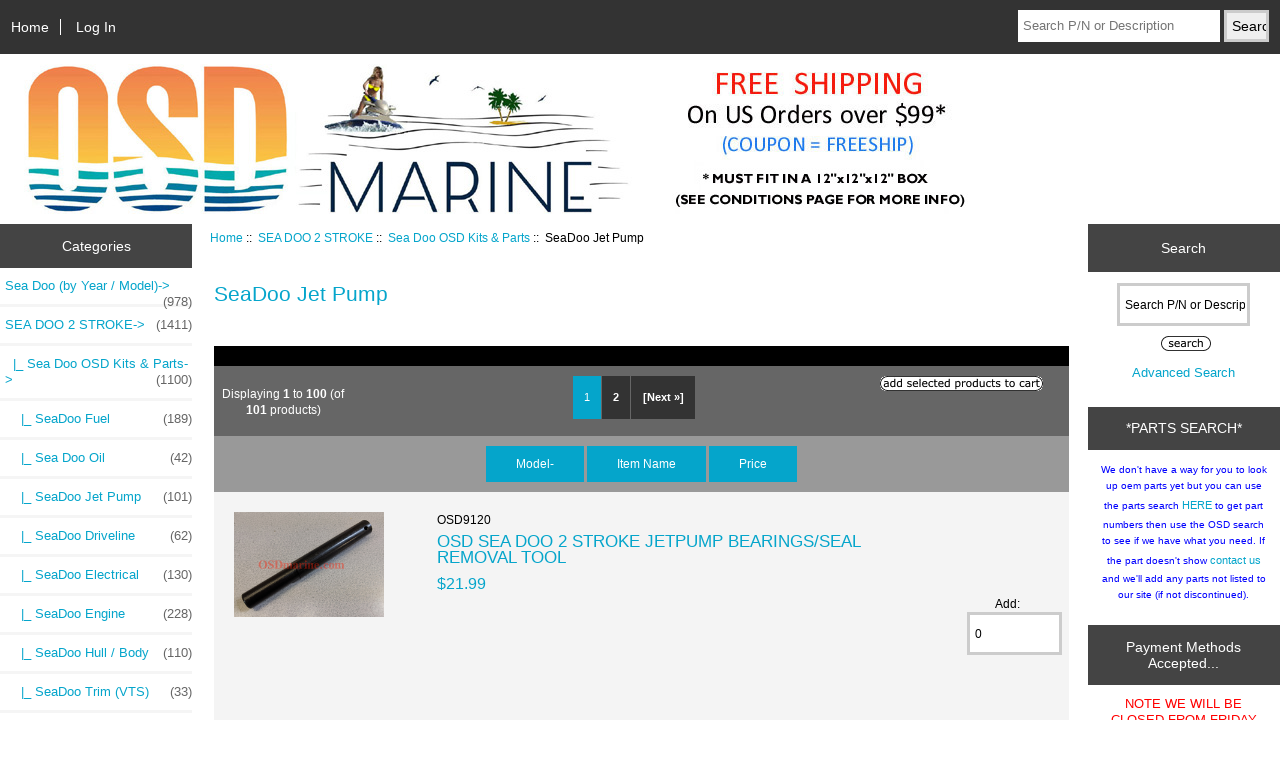

--- FILE ---
content_type: text/html; charset=utf-8
request_url: https://osdparts.com/index.php?main_page=index&cPath=595_602_3
body_size: 17177
content:
<!DOCTYPE  html PUBLIC "-//W3C//DTD XHTML 1.0 Transitional//EN"  "http://www.w3.org/TR/xhtml1/DTD/xhtml1-transitional.dtd">
<html dir="ltr" lang="en">
  <head>
  
  <!-- Global site tag (gtag.js) - Google Analytics -->
<script async src="https://www.googletagmanager.com/gtag/js?id=UA-157913852-1"></script>
<script>
  window.dataLayer = window.dataLayer || [];
  function gtag(){dataLayer.push(arguments);}
  gtag('js', new Date());

  gtag('config', 'UA-157913852-1');
</script>

  <meta charset="utf-8">
  <title>Jet Pump Parts for Sea Doo PWC & Boats</title>
  <meta name="keywords" content="Jet, Pump, jetpump, Parts, Sea Doo, seadoo, PWC, Boats, jet, jetboat, kit" />
  <meta name="description" content="Jet Pump Parts offered for Sea Doo PWC & Boats" />
  <meta name="author" content="OSDparts.com" />
  <meta name="generator" content="shopping cart program by Zen Cart&reg;, http://www.zen-cart.com eCommerce" />

  <meta name="viewport" content="width=device-width, initial-scale=1, user-scalable=yes"/>


  <base href="https://osdparts.com/" />

<link rel="stylesheet" type="text/css" href="includes/templates/responsive_classic/css/stylesheet.css" />
<link rel="stylesheet" type="text/css" href="includes/templates/responsive_classic/css/stylesheet_colors.css" />
<link rel="stylesheet" type="text/css" href="includes/templates/responsive_classic/css/stylesheet_css_buttons.css" />
<link rel="stylesheet" type="text/css" media="print" href="includes/templates/responsive_classic/css/print_stylesheet.css" />

<script type="text/javascript">window.jQuery || document.write(unescape('%3Cscript type="text/javascript" src="//code.jquery.com/jquery-1.12.0.min.js"%3E%3C/script%3E'));</script>
<script type="text/javascript">window.jQuery || document.write(unescape('%3Cscript type="text/javascript" src="includes/templates/responsive_classic/jscript/jquery.min.js"%3E%3C/script%3E'));</script>

<script type="text/javascript" src="includes/templates/responsive_classic/jscript/jscript_matchHeight-min.js"></script>
<script type="text/javascript"><!--//<![CDATA[
if (typeof zcJS == "undefined" || !zcJS) {
  window.zcJS = { name: 'zcJS', version: '0.1.0.0' };
};

zcJS.ajax = function (options) {
  options.url = options.url.replace("&amp;", "&");
  var deferred = $.Deferred(function (d) {
      var securityToken = '2eb54d1cdf632d7efc55909ab6e29f37';
      var defaults = {
          cache: false,
          type: 'POST',
          traditional: true,
          dataType: 'json',
          timeout: 5000,
          data: $.extend(true,{
            securityToken: securityToken
        }, options.data)
      },
      settings = $.extend(true, {}, defaults, options);

      d.done(settings.success);
      d.fail(settings.error);
      d.done(settings.complete);
      var jqXHRSettings = $.extend(true, {}, settings, {
          success: function (response, textStatus, jqXHR) {
            d.resolve(response, textStatus, jqXHR);
          },
          error: function (jqXHR, textStatus, errorThrown) {
              console.log(jqXHR);
              d.reject(jqXHR, textStatus, errorThrown);
          },
          complete: d.resolve
      });
      $.ajax(jqXHRSettings);
   }).fail(function(jqXHR, textStatus, errorThrown) {
   var response = jqXHR.getResponseHeader('status');
   var responseHtml = jqXHR.responseText;
   var contentType = jqXHR.getResponseHeader("content-type");
   switch (response)
     {
       case '403 Forbidden':
         var jsonResponse = JSON.parse(jqXHR.responseText);
         var errorType = jsonResponse.errorType;
         switch (errorType)
         {
           case 'ADMIN_BLOCK_WARNING':
           break;
           case 'AUTH_ERROR':
           break;
           case 'SECURITY_TOKEN':
           break;

           default:
             alert('An Internal Error of type '+errorType+' was received while processing an ajax call. The action you requested could not be completed.');
         }
       break;
       default:
        if (jqXHR.status === 200 && contentType.toLowerCase().indexOf("text/html") >= 0) {
         document.open();
         document.write(responseHtml);
         document.close();
         }
     }
   });

  var promise = deferred.promise();
  return promise;
};
zcJS.timer = function (options) {
  var defaults = {
    interval: 10000,
    startEvent: null,
    intervalEvent: null,
    stopEvent: null

},
  settings = $.extend(true, {}, defaults, options);

  var enabled = new Boolean(false);
  var timerId = 0;
  var mySelf;
  this.Start = function()
  {
      this.enabled = new Boolean(true);

      mySelf = this;
      mySelf.settings = settings;
      if (mySelf.enabled)
      {
          mySelf.timerId = setInterval(
          function()
          {
              if (mySelf.settings.intervalEvent)
              {
                mySelf.settings.intervalEvent(mySelf);
              }
          }, mySelf.settings.interval);
          if (mySelf.settings.startEvent)
          {
            mySelf.settings.startEvent(mySelf);
          }
      }
  };
  this.Stop = function()
  {
    mySelf.enabled = new Boolean(false);
    clearInterval(mySelf.timerId);
    if (mySelf.settings.stopEvent)
    {
      mySelf.settings.stopEvent(mySelf);
    }
  };
};
//]] --></script>


<script type="text/javascript"><!--//

(function($) {
$(document).ready(function() {

$('#contentMainWrapper').addClass('onerow-fluid');
 $('#mainWrapper').css({
     'max-width': '100%',
     'margin': 'auto'
 });
 $('#headerWrapper').css({
     'max-width': '100%',
     'margin': 'auto'
 });
 $('#navSuppWrapper').css({
     'max-width': '100%',
     'margin': 'auto'
 });


$('.leftBoxContainer').css('width', '');
$('.rightBoxContainer').css('width', '');
$('#mainWrapper').css('margin', 'auto');

$('a[href="#top"]').click(function(){
$('html, body').animate({scrollTop:0}, 'slow');
return false;
});

$(".categoryListBoxContents").click(function() {
window.location = $(this).find("a").attr("href"); 
return false;
});

$('.centeredContent').matchHeight();
$('.specialsListBoxContents').matchHeight();
$('.centerBoxContentsAlsoPurch').matchHeight();
$('.categoryListBoxContents').matchHeight();

$('.no-fouc').removeClass('no-fouc');
});

}) (jQuery);

//--></script>


<script type="text/javascript">
/*
* Slides, A Slideshow Plugin for jQuery
* Intructions: http://slidesjs.com
* By: Nathan Searles, http://nathansearles.com
* Version: 1.1.9
* Updated: September 5th, 2011
*
* Licensed under the Apache License, Version 2.0 (the "License");
* you may not use this file except in compliance with the License.
* You may obtain a copy of the License at
*
* http://www.apache.org/licenses/LICENSE-2.0
*
* Unless required by applicable law or agreed to in writing, software
* distributed under the License is distributed on an "AS IS" BASIS,
* WITHOUT WARRANTIES OR CONDITIONS OF ANY KIND, either express or implied.
* See the License for the specific language governing permissions and
* limitations under the License.
*/
<!--
(function(a){a.fn.slides=function(b){return b=a.extend({},a.fn.slides.option,b),this.each(function(){function w(g,h,i){if(!p&&o){p=!0,b.animationStart(n+1);switch(g){case"next":l=n,k=n+1,k=e===k?0:k,r=f*2,g=-f*2,n=k;break;case"prev":l=n,k=n-1,k=k===-1?e-1:k,r=0,g=0,n=k;break;case"pagination":k=parseInt(i,10),l=a("."+b.paginationClass+" li."+b.currentClass+" a",c).attr("href").match("[^#/]+$"),k>l?(r=f*2,g=-f*2):(r=0,g=0),n=k}h==="fade"?b.crossfade?d.children(":eq("+k+")",c).css({zIndex:10}).fadeIn(b.fadeSpeed,b.fadeEasing,function(){b.autoHeight?d.animate({height:d.children(":eq("+k+")",c).outerHeight()},b.autoHeightSpeed,function(){d.children(":eq("+l+")",c).css({display:"none",zIndex:0}),d.children(":eq("+k+")",c).css({zIndex:0}),b.animationComplete(k+1),p=!1}):(d.children(":eq("+l+")",c).css({display:"none",zIndex:0}),d.children(":eq("+k+")",c).css({zIndex:0}),b.animationComplete(k+1),p=!1)}):d.children(":eq("+l+")",c).fadeOut(b.fadeSpeed,b.fadeEasing,function(){b.autoHeight?d.animate({height:d.children(":eq("+k+")",c).outerHeight()},b.autoHeightSpeed,function(){d.children(":eq("+k+")",c).fadeIn(b.fadeSpeed,b.fadeEasing)}):d.children(":eq("+k+")",c).fadeIn(b.fadeSpeed,b.fadeEasing,function(){a.browser.msie&&a(this).get(0).style.removeAttribute("filter")}),b.animationComplete(k+1),p=!1}):(d.children(":eq("+k+")").css({left:r,display:"block"}),b.autoHeight?d.animate({left:g,height:d.children(":eq("+k+")").outerHeight()},b.slideSpeed,b.slideEasing,function(){d.css({left:-f}),d.children(":eq("+k+")").css({left:f,zIndex:5}),d.children(":eq("+l+")").css({left:f,display:"none",zIndex:0}),b.animationComplete(k+1),p=!1}):d.animate({left:g},b.slideSpeed,b.slideEasing,function(){d.css({left:-f}),d.children(":eq("+k+")").css({left:f,zIndex:5}),d.children(":eq("+l+")").css({left:f,display:"none",zIndex:0}),b.animationComplete(k+1),p=!1})),b.pagination&&(a("."+b.paginationClass+" li."+b.currentClass,c).removeClass(b.currentClass),a("."+b.paginationClass+" li:eq("+k+")",c).addClass(b.currentClass))}}function x(){clearInterval(c.data("interval"))}function y(){b.pause?(clearTimeout(c.data("pause")),clearInterval(c.data("interval")),u=setTimeout(function(){clearTimeout(c.data("pause")),v=setInterval(function(){w("next",i)},b.play),c.data("interval",v)},b.pause),c.data("pause",u)):x()}a("."+b.container,a(this)).children().wrapAll('<div class="slides_control"/>');var c=a(this),d=a(".slides_control",c),e=d.children().size(),f=d.children().outerWidth(),g=d.children().outerHeight(),h=b.start-1,i=b.effect.indexOf(",")<0?b.effect:b.effect.replace(" ","").split(",")[0],j=b.effect.indexOf(",")<0?i:b.effect.replace(" ","").split(",")[1],k=0,l=0,m=0,n=0,o,p,q,r,s,t,u,v;if(e<2)return a("."+b.container,a(this)).fadeIn(b.fadeSpeed,b.fadeEasing,function(){o=!0,b.slidesLoaded()}),a("."+b.next+", ."+b.prev).fadeOut(0),!1;if(e<2)return;h<0&&(h=0),h>e&&(h=e-1),b.start&&(n=h),b.randomize&&d.randomize(),a("."+b.container,c).css({overflow:"hidden",position:"relative"}),d.children().css({position:"absolute",top:0,left:d.children().outerWidth(),zIndex:0,display:"none"}),d.css({position:"relative",width:f*3,height:g,left:-f}),a("."+b.container,c).css({display:"block"}),b.autoHeight&&(d.children().css({height:"auto"}),d.animate({height:d.children(":eq("+h+")").outerHeight()},b.autoHeightSpeed));if(b.preload&&d.find("img:eq("+h+")").length){a("."+b.container,c).css({background:"url("+b.preloadImage+") no-repeat 50% 50%"});var z=d.find("img:eq("+h+")").attr("src")+"?"+(new Date).getTime();a("img",c).parent().attr("class")!="slides_control"?t=d.children(":eq(0)")[0].tagName.toLowerCase():t=d.find("img:eq("+h+")"),d.find("img:eq("+h+")").attr("src",z).load(function(){d.find(t+":eq("+h+")").fadeIn(b.fadeSpeed,b.fadeEasing,function(){a(this).css({zIndex:5}),a("."+b.container,c).css({background:""}),o=!0,b.slidesLoaded()})})}else d.children(":eq("+h+")").fadeIn(b.fadeSpeed,b.fadeEasing,function(){o=!0,b.slidesLoaded()});b.bigTarget&&(d.children().css({cursor:"pointer"}),d.children().click(function(){return w("next",i),!1})),b.hoverPause&&b.play&&(d.bind("mouseover",function(){x()}),d.bind("mouseleave",function(){y()})),b.generateNextPrev&&(a("."+b.container,c).after('<a href="#" class="'+b.prev+'">Prev</a>'),a("."+b.prev,c).after('<a href="#" class="'+b.next+'">Next</a>')),a("."+b.next,c).click(function(a){a.preventDefault(),b.play&&y(),w("next",i)}),a("."+b.prev,c).click(function(a){a.preventDefault(),b.play&&y(),w("prev",i)}),b.generatePagination?(b.prependPagination?c.prepend("<ul class="+b.paginationClass+"></ul>"):c.append("<ul class="+b.paginationClass+"></ul>"),d.children().each(function(){a("."+b.paginationClass,c).append('<li><a href="#'+m+'">'+(m+1)+"</a></li>"),m++})):a("."+b.paginationClass+" li a",c).each(function(){a(this).attr("href","#"+m),m++}),a("."+b.paginationClass+" li:eq("+h+")",c).addClass(b.currentClass),a("."+b.paginationClass+" li a",c).click(function(){return b.play&&y(),q=a(this).attr("href").match("[^#/]+$"),n!=q&&w("pagination",j,q),!1}),a("a.link",c).click(function(){return b.play&&y(),q=a(this).attr("href").match("[^#/]+$")-1,n!=q&&w("pagination",j,q),!1}),b.play&&(v=setInterval(function(){w("next",i)},b.play),c.data("interval",v))})},a.fn.slides.option={preload:!1,preloadImage:"/img/loading.gif",container:"slides_container",generateNextPrev:!1,next:"next",prev:"prev",pagination:!0,generatePagination:!0,prependPagination:!1,paginationClass:"pagination",currentClass:"current",fadeSpeed:350,fadeEasing:"",slideSpeed:350,slideEasing:"",start:1,effect:"slide",crossfade:!1,randomize:!1,play:0,pause:0,hoverPause:!1,autoHeight:!1,autoHeightSpeed:350,bigTarget:!1,animationStart:function(){},animationComplete:function(){},slidesLoaded:function(){}},a.fn.randomize=function(b){function c(){return Math.round(Math.random())-.5}return a(this).each(function(){var d=a(this),e=d.children(),f=e.length;if(f>1){e.hide();var g=[];for(i=0;i<f;i++)g[g.length]=i;g=g.sort(c),a.each(g,function(a,c){var f=e.eq(c),g=f.clone(!0);g.show().appendTo(d),b!==undefined&&b(f,g),f.remove()})}})}})(jQuery)
-->
</script>

<link rel="stylesheet" type="text/css" href="includes/templates/responsive_classic/css/responsive.css" /><link rel="stylesheet" type="text/css" href="includes/templates/responsive_classic/css/responsive_default.css" />  <script type="text/javascript">document.documentElement.className = 'no-fouc';</script>
  <link rel="stylesheet" type="text/css" href="//maxcdn.bootstrapcdn.com/font-awesome/4.5.0/css/font-awesome.min.css" />
</head>


<body id="indexBody">



<div id="mainWrapper">



<!--bof-header logo and navigation display-->

<div id="headerWrapper">

<!--bof navigation display-->
<div id="navMainWrapper" class="group onerow-fluid">

<div id="navMain">
  <ul class="back">
    <li><a href="http://osdparts.com/">Home</a></li>
    <li class="last"><a href="https://osdparts.com/index.php?main_page=login">Log In</a></li>

  </ul>
<div id="navMainSearch" class="forward"><form name="quick_find_header" action="https://osdparts.com/index.php?main_page=advanced_search_result" method="get"><input type="hidden" name="main_page" value="advanced_search_result" /><input type="hidden" name="search_in_description" value="1" /><input type="text" name="keyword" size="6" maxlength="30" style="width: 100px" placeholder="Search P/N or Description" onfocus="if (this.value == 'Search P/N or Description') this.value = '';" onblur="if (this.value == '') this.value = 'Search P/N or Description';" />&nbsp;<input type="submit" value="Search" style="width: 45px" /></form></div>
</div>
</div>
<!--eof navigation display-->


<!--bof branding display-->
<div id="logoWrapper" class="group onerow-fluid">
    <div id="logo"><a href="http://osdparts.com/"><img src="includes/templates/template_default/images/logo.jpg" alt="OSD Marine" title=" OSD Marine " width="980" height="150" /></a>  </div>
</div>

<!--eof branding display-->
<!--eof header logo and navigation display-->


<!--bof optional categories tabs navigation display-->
<!--eof optional categories tabs navigation display-->

<!--bof header ezpage links-->
<!--eof header ezpage links-->
</div>


<div id="contentMainWrapper">

  <div class="col150">
<!--// bof: categories //-->
<div class="leftBoxContainer" id="categories" style="width: 150px">
<h3 class="leftBoxHeading" id="categoriesHeading">Categories</h3>
<div id="categoriesContent" class="sideBoxContent"><ul class="list-links">
<li><a class="category-top" href="http://osdparts.com/index.php?main_page=index&amp;cPath=123">Sea Doo (by Year / Model)-&gt;<span class="forward cat-count">&nbsp;(978)</span></a></li>
<li><a class="category-top" href="http://osdparts.com/index.php?main_page=index&amp;cPath=595"><span class="category-subs-parent">SEA DOO 2 STROKE</span>-&gt;<span class="forward cat-count">&nbsp;(1411)</span></a></li>
<li><a class="category-subs" href="http://osdparts.com/index.php?main_page=index&amp;cPath=595_602"><span class="category-subs-parent">&nbsp;&nbsp;|_&nbsp;Sea Doo OSD Kits & Parts</span>-&gt;<span class="forward cat-count">&nbsp;(1100)</span></a></li>
<li><a class="category-products" href="http://osdparts.com/index.php?main_page=index&amp;cPath=595_602_1">&nbsp;&nbsp;&nbsp;&nbsp;|_&nbsp;SeaDoo Fuel<span class="forward cat-count">&nbsp;(189)</span></a></li>
<li><a class="category-products" href="http://osdparts.com/index.php?main_page=index&amp;cPath=595_602_774">&nbsp;&nbsp;&nbsp;&nbsp;|_&nbsp;Sea Doo Oil<span class="forward cat-count">&nbsp;(42)</span></a></li>
<li><a class="category-products" href="http://osdparts.com/index.php?main_page=index&amp;cPath=595_602_3"><span class="category-subs-selected">&nbsp;&nbsp;&nbsp;&nbsp;|_&nbsp;SeaDoo Jet Pump</span><span class="forward cat-count">&nbsp;(101)</span></a></li>
<li><a class="category-products" href="http://osdparts.com/index.php?main_page=index&amp;cPath=595_602_2">&nbsp;&nbsp;&nbsp;&nbsp;|_&nbsp;SeaDoo Driveline<span class="forward cat-count">&nbsp;(62)</span></a></li>
<li><a class="category-products" href="http://osdparts.com/index.php?main_page=index&amp;cPath=595_602_6">&nbsp;&nbsp;&nbsp;&nbsp;|_&nbsp;SeaDoo Electrical<span class="forward cat-count">&nbsp;(130)</span></a></li>
<li><a class="category-products" href="http://osdparts.com/index.php?main_page=index&amp;cPath=595_602_5">&nbsp;&nbsp;&nbsp;&nbsp;|_&nbsp;SeaDoo Engine<span class="forward cat-count">&nbsp;(228)</span></a></li>
<li><a class="category-products" href="http://osdparts.com/index.php?main_page=index&amp;cPath=595_602_7">&nbsp;&nbsp;&nbsp;&nbsp;|_&nbsp;SeaDoo Hull / Body<span class="forward cat-count">&nbsp;(110)</span></a></li>
<li><a class="category-products" href="http://osdparts.com/index.php?main_page=index&amp;cPath=595_602_267">&nbsp;&nbsp;&nbsp;&nbsp;|_&nbsp;SeaDoo Trim (VTS)<span class="forward cat-count">&nbsp;(33)</span></a></li>
<li><a class="category-products" href="http://osdparts.com/index.php?main_page=index&amp;cPath=595_602_274">&nbsp;&nbsp;&nbsp;&nbsp;|_&nbsp;Sea Doo MPEMs<span class="forward cat-count">&nbsp;(5)</span></a></li>
<li><a class="category-products" href="http://osdparts.com/index.php?main_page=index&amp;cPath=595_602_265">&nbsp;&nbsp;&nbsp;&nbsp;|_&nbsp;Jetboat Parts<span class="forward cat-count">&nbsp;(200)</span></a></li>
<li><a class="category-subs" href="http://osdparts.com/index.php?main_page=index&amp;cPath=595_276">&nbsp;&nbsp;|_&nbsp;Sea Doo Aftermarket Parts-&gt;<span class="forward cat-count">&nbsp;(124)</span></a></li>
<li><a class="category-products" href="http://osdparts.com/index.php?main_page=index&amp;cPath=595_273">&nbsp;&nbsp;|_&nbsp;Sea Doo Used Parts<span class="forward cat-count">&nbsp;(48)</span></a></li>
<li><a class="category-products" href="http://osdparts.com/index.php?main_page=index&amp;cPath=595_608">&nbsp;&nbsp;|_&nbsp;TOOLS<span class="forward cat-count">&nbsp;(139)</span></a></li>
<li><a class="category-top" href="http://osdparts.com/index.php?main_page=index&amp;cPath=577">SEA DOO SPARK-&gt;<span class="forward cat-count">&nbsp;(778)</span></a></li>
<li><a class="category-top" href="http://osdparts.com/index.php?main_page=index&amp;cPath=411">SEA DOO 4TEC-&gt;<span class="forward cat-count">&nbsp;(249)</span></a></li>
<li><a class="category-top" href="http://osdparts.com/index.php?main_page=index&amp;cPath=28">SEA DOO OEM PARTS-&gt;<span class="forward cat-count">&nbsp;(3220)</span></a></li>
<li><a class="category-top" href="http://osdparts.com/index.php?main_page=index&amp;cPath=9">MIKUNI CARB PARTS<span class="forward cat-count">&nbsp;(167)</span></a></li>
<li><a class="category-top" href="http://osdparts.com/index.php?main_page=index&amp;cPath=345">KEIHIN CARB PARTS<span class="forward cat-count">&nbsp;(45)</span></a></li>
<li><a class="category-top" href="http://osdparts.com/index.php?main_page=index&amp;cPath=596">MARINE ELECTRICAL-&gt;<span class="forward cat-count">&nbsp;(66)</span></a></li>
<li><a class="category-top" href="http://osdparts.com/index.php?main_page=index&amp;cPath=330">CHEMICALS & OIL<span class="forward cat-count">&nbsp;(6)</span></a></li>
<li><a class="category-top" href="http://osdparts.com/index.php?main_page=index&amp;cPath=792">HARDWARE-&gt;<span class="forward cat-count">&nbsp;(44)</span></a></li>
<li><a class="category-top" href="http://osdparts.com/index.php?main_page=index&amp;cPath=746">YAM/KAW/POLARIS/TIGER WATERCRAFT-&gt;<span class="forward cat-count">&nbsp;(86)</span></a></li>
<li><a class="category-top" href="http://osdparts.com/index.php?main_page=index&amp;cPath=537">SERVICES by MAIL-&gt;<span class="forward cat-count">&nbsp;(5)</span></a></li>
<li><a class="category-top" href="http://osdparts.com/index.php?main_page=index&amp;cPath=751">CLOSEOUT SPECIALS!<span class="forward cat-count">&nbsp;(9)</span></a></li>

<li><a class="category-links" href="http://osdparts.com/index.php?main_page=specials">Specials ...</a></li>
<li><a class="category-links" href="http://osdparts.com/index.php?main_page=featured_products">Featured Products ...</a></li>
<li><a class="category-links" href="http://osdparts.com/index.php?main_page=products_all">All Products ...</a></li>
</ul></div></div>
<!--// eof: categories //-->

<!--// bof: specials //-->
<div class="leftBoxContainer" id="specials" style="width: 150px">
<h3 class="leftBoxHeading" id="specialsHeading"><a href="http://osdparts.com/index.php?main_page=specials">Specials&nbsp;&nbsp;[more]</a></h3>
<div class="sideBoxContent centeredContent">
  <div class="sideBoxContentItem"><a href="http://osdparts.com/index.php?main_page=product_free_shipping_info&amp;cPath=595_602_6&amp;products_id=4054"><img src="images/OSD4402.jpg" alt="OSD Sea Doo Buzzer Assembly #6 - Most 1996-2000 Boats" title=" OSD Sea Doo Buzzer Assembly #6 - Most 1996-2000 Boats " width="100" height="72" /><br />OSD Sea Doo Buzzer Assembly #6 - Most 1996-2000 Boats</a><div><span class="normalprice">$44.99 </span>&nbsp;<span class="productSpecialPrice">$39.99</span><span class="productPriceDiscount"><br />Save:&nbsp;11% off</span></div></div>
  <div class="sideBoxContentItem"><a href="http://osdparts.com/index.php?main_page=product_free_shipping_info&amp;cPath=595_602_6&amp;products_id=4057"><img src="images/OSD4402.jpg" alt="OSD Sea Doo Buzzer Assembly #8 - 1994 Boats" title=" OSD Sea Doo Buzzer Assembly #8 - 1994 Boats " width="100" height="72" /><br />OSD Sea Doo Buzzer Assembly #8 - 1994 Boats</a><div><span class="normalprice">$44.99 </span>&nbsp;<span class="productSpecialPrice">$39.99</span><span class="productPriceDiscount"><br />Save:&nbsp;11% off</span></div></div>
  <div class="sideBoxContentItem"><a href="http://osdparts.com/index.php?main_page=product_free_shipping_info&amp;cPath=595_602_6&amp;products_id=4056"><img src="images/OSD4402.jpg" alt="OSD Sea Doo Buzzer Assembly #7 - 1995 Boats" title=" OSD Sea Doo Buzzer Assembly #7 - 1995 Boats " width="100" height="72" /><br />OSD Sea Doo Buzzer Assembly #7 - 1995 Boats</a><div><span class="normalprice">$44.99 </span>&nbsp;<span class="productSpecialPrice">$39.99</span><span class="productPriceDiscount"><br />Save:&nbsp;11% off</span></div></div></div>
</div>
<!--// eof: specials //-->

<!--// bof: information //-->
<div class="leftBoxContainer" id="information" style="width: 150px">
<h3 class="leftBoxHeading" id="informationHeading">Information</h3>
<div id="informationContent" class="sideBoxContent">
<ul class="list-links">
<li><a href="http://osdparts.com/index.php?main_page=shippinginfo">Shipping &amp; Returns</a></li>
<li><a href="http://osdparts.com/index.php?main_page=privacy">Privacy Notice</a></li>
<li><a href="http://osdparts.com/index.php?main_page=conditions">Conditions of Use</a></li>
<li><a href="https://osdparts.com/index.php?main_page=contact_us">Contact Us</a></li>
<li><a href="http://osdparts.com/index.php?main_page=site_map">Site Map</a></li>
<li><a href="http://osdparts.com/index.php?main_page=gv_faq">Gift Certificate FAQ</a></li>
</ul>
</div></div>
<!--// eof: information //-->

  </div>


  <div class="col670">

<!-- bof  breadcrumb -->
    <div id="navBreadCrumb">  <a href="http://osdparts.com/">Home</a>&nbsp;::&nbsp;
  <a href="http://osdparts.com/index.php?main_page=index&amp;cPath=595">SEA DOO 2 STROKE</a>&nbsp;::&nbsp;
  <a href="http://osdparts.com/index.php?main_page=index&amp;cPath=595_602">Sea Doo OSD Kits & Parts</a>&nbsp;::&nbsp;
SeaDoo Jet Pump
</div>
<!-- eof breadcrumb -->


<!-- bof upload alerts -->
<!-- eof upload alerts -->

<div class="centerColumn" id="indexProductList">

<div id="cat-top" class="group">
<div id="cat-left" class="back">
<h1 id="productListHeading">SeaDoo Jet Pump</h1>

</div>

</div>

<div id="filter-wrapper" class="group">


</div>


<form name="multiple_products_cart_quantity" action="https://osdparts.com/index.php?main_page=index&amp;cPath=595_602_3&amp;sort=20a&amp;action=multiple_products_add_product" method="post" enctype="multipart/form-data"><input type="hidden" name="securityToken" value="2eb54d1cdf632d7efc55909ab6e29f37" />

<div id="productListing" class="group">

<div class="prod-list-wrap group">
  <div id="productsListingListingTopLinks" class="navSplitPagesLinks back"><nav class="pagination">
<ul class="pagination" role="navigation" aria-label="Pagination">
  <li class="current active">1</li>
  <li><a href="https://osdparts.com/index.php?main_page=index&amp;cPath=595_602_3&amp;sort=20a&amp;page=2" title=" Page 2 ">2</a></li>
  <li class="pagination-next" aria-label="Next page"><a href="https://osdparts.com/index.php?main_page=index&amp;cPath=595_602_3&amp;sort=20a&amp;page=2" title=" Next Page ">[Next&nbsp;&raquo;]</a></li>
</ul>
</nav></div>
  <div id="productsListingTopNumber" class="navSplitPagesResult back">Displaying <strong>1</strong> to <strong>100</strong> (of <strong>101</strong> products)</div>

    <div class="forward button-top"><input type="image" src="includes/templates/template_default/buttons/english/button_add_selected.gif" alt="Add Selected to Cart" title=" Add Selected to Cart " id="submit1" name="submit1" /></div>


</div>


<div id="cat595_602_3List" class="tabTable">
  <div  class="productListing-rowheading">



<a href="http://osdparts.com/index.php?main_page=index&amp;cPath=595_602_3&amp;page=1&amp;sort=2a" title="Sort products descendingly by Model" class="productListing-heading">Model-</a>

<a href="http://osdparts.com/index.php?main_page=index&amp;cPath=595_602_3&amp;page=1&amp;sort=3a" title="Sort products ascendingly by Item Name" class="productListing-heading">Item Name</a>

<a href="http://osdparts.com/index.php?main_page=index&amp;cPath=595_602_3&amp;page=1&amp;sort=4a" title="Sort products ascendingly by Price" class="productListing-heading">Price</a>
  </div>
  <div  class="productListing-odd">

<div class="list-image"><a href="http://osdparts.com/index.php?main_page=product_info&amp;cPath=595_602_3&amp;products_id=15349"><img src="images/OSD9120.jpg" alt="OSD SEA DOO 2 STROKE JETPUMP BEARINGS/SEAL REMOVAL TOOL" title=" OSD SEA DOO 2 STROKE JETPUMP BEARINGS/SEAL REMOVAL TOOL " width="150" height="105" class="listingProductImage" /></a></div>

<div class="list-model">OSD9120</div>

<h3 class="itemTitle"><a href="http://osdparts.com/index.php?main_page=product_info&amp;cPath=595_602_3&amp;products_id=15349">OSD SEA DOO 2 STROKE JETPUMP BEARINGS/SEAL REMOVAL TOOL</a></h3><div class="listingDescription"></div>

<div class="list-price"><span class="productBasePrice">$21.99</span></div><div class="list-input"><span class="list-addtext">Add: </span><input type="text" name="products_id[15349]" value="0" size="4" /></div>
  </div>
  <div  class="productListing-even">

<div class="list-image"><a href="http://osdparts.com/index.php?main_page=product_info&amp;cPath=595_602_3&amp;products_id=8589"><img src="images/295000082.jpg" alt="SEA DOO 295000082 IMPELLER SHAFT HOLDER (FOR 140MM 2 STROKE PUMPS)" title=" SEA DOO 295000082 IMPELLER SHAFT HOLDER (FOR 140MM 2 STROKE PUMPS) " width="150" height="74" class="listingProductImage" /></a></div>

<div class="list-model">295000082</div>

<h3 class="itemTitle"><a href="http://osdparts.com/index.php?main_page=product_info&amp;cPath=595_602_3&amp;products_id=8589">SEA DOO 295000082 IMPELLER SHAFT HOLDER (FOR 140MM 2 STROKE PUMPS)</a></h3><div class="listingDescription"></div>

<div class="list-price"><span class="productBasePrice">$32.99</span></div><div class="list-input"><span class="list-addtext">Add: </span><input type="text" name="products_id[8589]" value="0" size="4" /></div>
  </div>
  <div  class="productListing-odd">

<div class="list-image"><a href="http://osdparts.com/index.php?main_page=product_info&amp;cPath=595_602_3&amp;products_id=14963"><img src="images/OSD035609.jpg" alt="OSD SEA DOO 529035609 BEARING PUSHER (155MM 947/951)" title=" OSD SEA DOO 529035609 BEARING PUSHER (155MM 947/951) " width="150" height="136" class="listingProductImage" /></a></div>

<div class="list-model">OSD035609</div>

<h3 class="itemTitle"><a href="http://osdparts.com/index.php?main_page=product_info&amp;cPath=595_602_3&amp;products_id=14963">OSD SEA DOO 529035609 BEARING PUSHER (155MM 947/951)</a></h3><div class="listingDescription"></div>

<div class="list-price"><span class="productBasePrice">$16.99</span></div><div class="list-input"><span class="list-addtext">Add: </span><input type="text" name="products_id[14963]" value="0" size="4" /></div>
  </div>
  <div  class="productListing-even">

<div class="list-image"><a href="http://osdparts.com/index.php?main_page=product_info&amp;cPath=595_602_3&amp;products_id=6438"><img src="images/091709_1989sp.jpg" alt="OSD Sea Doo Jet Pump Service By Mail (2 & 4 Stroke inc Spark)" title=" OSD Sea Doo Jet Pump Service By Mail (2 & 4 Stroke inc Spark) " width="150" height="130" class="listingProductImage" /></a></div>

<div class="list-model">OSD-PUMPSERVICE-SD</div>

<h3 class="itemTitle"><a href="http://osdparts.com/index.php?main_page=product_info&amp;cPath=595_602_3&amp;products_id=6438">OSD Sea Doo Jet Pump Service By Mail (2 & 4 Stroke inc Spark)</a></h3><div class="listingDescription"></div>

<div class="list-price"><span class="productBasePrice">$99.00</span></div><div class="list-input"><span class="list-addtext">Add: </span><input type="text" name="products_id[6438]" value="0" size="4" /></div>
  </div>
  <div  class="productListing-odd">

<div class="list-image"><a href="http://osdparts.com/index.php?main_page=product_free_shipping_info&amp;cPath=595_602_3&amp;products_id=59"><img src="images/sdspopoff.jpg" alt="OSD Popoff & Jet Pump Tester (30 psi)" title=" OSD Popoff & Jet Pump Tester (30 psi) " width="150" height="69" class="listingProductImage" /></a></div>

<div class="list-model">OSD1030</div>

<h3 class="itemTitle"><a href="http://osdparts.com/index.php?main_page=product_free_shipping_info&amp;cPath=595_602_3&amp;products_id=59">OSD Popoff & Jet Pump Tester (30 psi)</a></h3><div class="listingDescription"></div>

<div class="list-price"><span class="productBasePrice">$24.99</span></div><div class="list-input"><span class="list-addtext">Add: </span><input type="text" name="products_id[59]" value="0" size="4" /></div>
  </div>
  <div  class="productListing-even">

<div class="list-image"><a href="http://osdparts.com/index.php?main_page=product_info&amp;cPath=595_602_3&amp;products_id=15643"><img src="images/no_picture.gif" alt="OSD PRESSURE TEST FITTING (SIMILAR TO 295000086)" title=" OSD PRESSURE TEST FITTING (SIMILAR TO 295000086) " width="150" height="59" class="listingProductImage" /></a></div>

<div class="list-model">OSD9010</div>

<h3 class="itemTitle"><a href="http://osdparts.com/index.php?main_page=product_info&amp;cPath=595_602_3&amp;products_id=15643">OSD PRESSURE TEST FITTING (SIMILAR TO 295000086)</a></h3><div class="listingDescription"></div>

<div class="list-price"><span class="productBasePrice">$3.49</span></div><div class="list-input"><span class="list-addtext">Add: </span><input type="text" name="products_id[15643]" value="0" size="4" /></div>
  </div>
  <div  class="productListing-odd">

<div class="list-image"><a href="http://osdparts.com/index.php?main_page=product_free_shipping_info&amp;cPath=595_602_3&amp;products_id=15438"><img src="images/OSD2151.jpg" alt="OSD Sea Doo MASTER Jet Pump Rebuild Kit #1 (2 Stroke Alum Hsg / 002 Th Brg)" title=" OSD Sea Doo MASTER Jet Pump Rebuild Kit #1 (2 Stroke Alum Hsg / 002 Th Brg) " width="150" height="124" class="listingProductImage" /></a></div>

<div class="list-model">OSD2151_OEM</div>

<h3 class="itemTitle"><a href="http://osdparts.com/index.php?main_page=product_free_shipping_info&amp;cPath=595_602_3&amp;products_id=15438">OSD Sea Doo MASTER Jet Pump Rebuild Kit #1 (2 Stroke Alum Hsg / 002 Th Brg)</a></h3><div class="listingDescription"></div>

<div class="list-price"><span class="productBasePrice">$118.99</span></div><a class="list-more" href="http://osdparts.com/index.php?main_page=product_free_shipping_info&amp;cPath=595_602_3&amp;products_id=15438">... more info</a>
  </div>
  <div  class="productListing-even">

<div class="list-image"><a href="http://osdparts.com/index.php?main_page=product_free_shipping_info&amp;cPath=595_602_3&amp;products_id=15503"><img src="images/OSD2152.jpg" alt="OSD Sea Doo MASTER Jet Pump Rebuild Kit #1A (2 Stroke Alum Hsg / 019 Th Brg)" title=" OSD Sea Doo MASTER Jet Pump Rebuild Kit #1A (2 Stroke Alum Hsg / 019 Th Brg) " width="150" height="126" class="listingProductImage" /></a></div>

<div class="list-model">OSD2151A_OEM</div>

<h3 class="itemTitle"><a href="http://osdparts.com/index.php?main_page=product_free_shipping_info&amp;cPath=595_602_3&amp;products_id=15503">OSD Sea Doo MASTER Jet Pump Rebuild Kit #1A (2 Stroke Alum Hsg / 019 Th Brg)</a></h3><div class="listingDescription"></div>

<div class="list-price"><span class="productBasePrice">$124.99</span></div><a class="list-more" href="http://osdparts.com/index.php?main_page=product_free_shipping_info&amp;cPath=595_602_3&amp;products_id=15503">... more info</a>
  </div>
  <div  class="productListing-odd">

<div class="list-image"><a href="http://osdparts.com/index.php?main_page=product_free_shipping_info&amp;cPath=595_602_3&amp;products_id=15437"><img src="images/OSD2152.jpg" alt="OSD Sea Doo MASTER Jet Pump Rebuild Kit #2 (2 Stroke 140 Plastic Pumps)" title=" OSD Sea Doo MASTER Jet Pump Rebuild Kit #2 (2 Stroke 140 Plastic Pumps) " width="150" height="126" class="listingProductImage" /></a></div>

<div class="list-model">OSD2152_OEM</div>

<h3 class="itemTitle"><a href="http://osdparts.com/index.php?main_page=product_free_shipping_info&amp;cPath=595_602_3&amp;products_id=15437">OSD Sea Doo MASTER Jet Pump Rebuild Kit #2 (2 Stroke 140 Plastic Pumps)</a></h3><div class="listingDescription"></div>

<div class="list-price"><span class="productBasePrice">$124.99</span></div><a class="list-more" href="http://osdparts.com/index.php?main_page=product_free_shipping_info&amp;cPath=595_602_3&amp;products_id=15437">... more info</a>
  </div>
  <div  class="productListing-even">

<div class="list-image"><a href="http://osdparts.com/index.php?main_page=product_free_shipping_info&amp;cPath=595_602_3&amp;products_id=15483"><img src="images/OSD2154.jpg" alt="OSD Sea Doo MASTER Jet Pump Rebuild Kit #4 (Most 1999 UP 2 Stroke 155 Pumps" title=" OSD Sea Doo MASTER Jet Pump Rebuild Kit #4 (Most 1999 UP 2 Stroke 155 Pumps " width="150" height="126" class="listingProductImage" /></a></div>

<div class="list-model">OSD2154_OEM</div>

<h3 class="itemTitle"><a href="http://osdparts.com/index.php?main_page=product_free_shipping_info&amp;cPath=595_602_3&amp;products_id=15483">OSD Sea Doo MASTER Jet Pump Rebuild Kit #4 (Most 1999 UP 2 Stroke 155 Pumps</a></h3><div class="listingDescription"></div>

<div class="list-price"><span class="productBasePrice">$124.99</span></div><a class="list-more" href="http://osdparts.com/index.php?main_page=product_free_shipping_info&amp;cPath=595_602_3&amp;products_id=15483">... more info</a>
  </div>
  <div  class="productListing-odd">

<div class="list-image"><a href="http://osdparts.com/index.php?main_page=product_free_shipping_info&amp;cPath=595_602_3&amp;products_id=15436"><img src="images/OSD2153.jpg" alt="OSD Sea Doo MASTER Jet Pump Rebuild Kit #5 (2 Stroke 1997.5 GSX 155 Pump)" title=" OSD Sea Doo MASTER Jet Pump Rebuild Kit #5 (2 Stroke 1997.5 GSX 155 Pump) " width="150" height="127" class="listingProductImage" /></a></div>

<div class="list-model">OSD2155_OEM</div>

<h3 class="itemTitle"><a href="http://osdparts.com/index.php?main_page=product_free_shipping_info&amp;cPath=595_602_3&amp;products_id=15436">OSD Sea Doo MASTER Jet Pump Rebuild Kit #5 (2 Stroke 1997.5 GSX 155 Pump)</a></h3><div class="listingDescription"></div>

<div class="list-price"><span class="productBasePrice">$124.99</span></div><a class="list-more" href="http://osdparts.com/index.php?main_page=product_free_shipping_info&amp;cPath=595_602_3&amp;products_id=15436">... more info</a>
  </div>
  <div  class="productListing-even">

<div class="list-image"><a href="http://osdparts.com/index.php?main_page=product_free_shipping_info&amp;cPath=595_602_3&amp;products_id=4015"><img src="images/OSD2101.jpg" alt="OSD Sea Doo 2 Stroke Jet Pump Rebuild Kit #1" title=" OSD Sea Doo 2 Stroke Jet Pump Rebuild Kit #1 " width="150" height="102" class="listingProductImage" /></a></div>

<div class="list-model">OSD2101</div>

<h3 class="itemTitle"><a href="http://osdparts.com/index.php?main_page=product_free_shipping_info&amp;cPath=595_602_3&amp;products_id=4015">OSD Sea Doo 2 Stroke Jet Pump Rebuild Kit #1</a></h3><div class="listingDescription"></div>

<div class="list-price"><span class="productBasePrice">$37.99</span></div><a class="list-more" href="http://osdparts.com/index.php?main_page=product_free_shipping_info&amp;cPath=595_602_3&amp;products_id=4015">... more info</a>
  </div>
  <div  class="productListing-odd">

<div class="list-image"><a href="http://osdparts.com/index.php?main_page=product_free_shipping_info&amp;cPath=595_602_3&amp;products_id=10"><img src="images/OSD2102.jpg" alt="OSD Sea Doo 2 Stroke Jet Pump Rebuild Kit #2" title=" OSD Sea Doo 2 Stroke Jet Pump Rebuild Kit #2 " width="150" height="92" class="listingProductImage" /></a></div>

<div class="list-model">OSD2102</div>

<h3 class="itemTitle"><a href="http://osdparts.com/index.php?main_page=product_free_shipping_info&amp;cPath=595_602_3&amp;products_id=10">OSD Sea Doo 2 Stroke Jet Pump Rebuild Kit #2</a></h3><div class="listingDescription"></div>

<div class="list-price"><span class="productBasePrice">$41.99</span></div><a class="list-more" href="http://osdparts.com/index.php?main_page=product_free_shipping_info&amp;cPath=595_602_3&amp;products_id=10">... more info</a>
  </div>
  <div  class="productListing-even">

<div class="list-image"><a href="http://osdparts.com/index.php?main_page=product_free_shipping_info&amp;cPath=595_602_3&amp;products_id=4017"><img src="images/OSD2103.jpg" alt="OSD Sea Doo 2 Stroke Jet Pump Rebuild Kit #3" title=" OSD Sea Doo 2 Stroke Jet Pump Rebuild Kit #3 " width="150" height="98" class="listingProductImage" /></a></div>

<div class="list-model">OSD2103</div>

<h3 class="itemTitle"><a href="http://osdparts.com/index.php?main_page=product_free_shipping_info&amp;cPath=595_602_3&amp;products_id=4017">OSD Sea Doo 2 Stroke Jet Pump Rebuild Kit #3</a></h3><div class="listingDescription"></div>

<div class="list-price"><span class="productBasePrice">$46.99</span></div><a class="list-more" href="http://osdparts.com/index.php?main_page=product_free_shipping_info&amp;cPath=595_602_3&amp;products_id=4017">... more info</a>
  </div>
  <div  class="productListing-odd">

<div class="list-image"><a href="http://osdparts.com/index.php?main_page=product_info&amp;cPath=595_602_3&amp;products_id=9565"><img src="images/OSD293350017.jpg" alt="OSD SEA DOO 2 STROKE JET PUMP SHAFT BEARING (SAME AS 293350017)" title=" OSD SEA DOO 2 STROKE JET PUMP SHAFT BEARING (SAME AS 293350017) " width="150" height="143" class="listingProductImage" /></a></div>

<div class="list-model">OSD293350017</div>

<h3 class="itemTitle"><a href="http://osdparts.com/index.php?main_page=product_info&amp;cPath=595_602_3&amp;products_id=9565">OSD SEA DOO 2 STROKE JET PUMP SHAFT BEARING (SAME AS 293350017)</a></h3><div class="listingDescription"></div>

<div class="list-price"><span class="productBasePrice">$11.99</span></div><div class="list-input"><span class="list-addtext">Add: </span><input type="text" name="products_id[9565]" value="0" size="4" /></div>
  </div>
  <div  class="productListing-even">

<div class="list-image"><a href="http://osdparts.com/index.php?main_page=product_free_shipping_info&amp;cPath=595_602_3&amp;products_id=12"><img src="images/OSDIMPTOOL.jpg" alt="OSD Sea Doo 2 Stroke 18mm &quot;USA Made&quot; Impeller Tool" title=" OSD Sea Doo 2 Stroke 18mm &quot;USA Made&quot; Impeller Tool " width="150" height="122" class="listingProductImage" /></a></div>

<div class="list-model">OSDIMPTOOL</div>

<h3 class="itemTitle"><a href="http://osdparts.com/index.php?main_page=product_free_shipping_info&amp;cPath=595_602_3&amp;products_id=12">OSD Sea Doo 2 Stroke 18mm "USA Made" Impeller Tool</a></h3><div class="listingDescription"></div>

<div class="list-price"><span class="productBasePrice">$14.99</span></div><div class="list-input"><span class="list-addtext">Add: </span><input type="text" name="products_id[12]" value="0" size="4" /></div>
  </div>
  <div  class="productListing-odd">

<div class="list-image"><a href="http://osdparts.com/index.php?main_page=product_free_shipping_info&amp;cPath=595_602_3&amp;products_id=9595"><img src="images/no_picture.gif" alt="OSD Sea Doo 2 Stroke 18mm Heavy Duty Impeller Tool" title=" OSD Sea Doo 2 Stroke 18mm Heavy Duty Impeller Tool " width="150" height="59" class="listingProductImage" /></a></div>

<div class="list-model">OSD_18MMHD</div>

<h3 class="itemTitle"><a href="http://osdparts.com/index.php?main_page=product_free_shipping_info&amp;cPath=595_602_3&amp;products_id=9595">OSD Sea Doo 2 Stroke 18mm Heavy Duty Impeller Tool</a></h3><div class="listingDescription"></div>

<div class="list-price"><span class="productBasePrice">$16.99</span></div><div class="list-input"><span class="list-addtext">Add: </span><input type="text" name="products_id[9595]" value="0" size="4" /></div>
  </div>
  <div  class="productListing-even">

<div class="list-image"><a href="http://osdparts.com/index.php?main_page=product_free_shipping_info&amp;cPath=595_602_3&amp;products_id=8267"><img src="images/OSD2309.jpg" alt="OSD Sea Doo Antirattle Cone Kit for 140mm NON RFI Pumps" title=" OSD Sea Doo Antirattle Cone Kit for 140mm NON RFI Pumps " width="95" height="150" class="listingProductImage" /></a></div>

<div class="list-model">OSD2309</div>

<h3 class="itemTitle"><a href="http://osdparts.com/index.php?main_page=product_free_shipping_info&amp;cPath=595_602_3&amp;products_id=8267">OSD Sea Doo Antirattle Cone Kit for 140mm <b>NON RFI</b> Pumps</a></h3><div class="listingDescription"></div>

<div class="list-price"><span class="productBasePrice">$28.99</span></div><a class="list-more" href="http://osdparts.com/index.php?main_page=product_free_shipping_info&amp;cPath=595_602_3&amp;products_id=8267">... more info</a>
  </div>
  <div  class="productListing-odd">

<div class="list-image"><a href="http://osdparts.com/index.php?main_page=product_free_shipping_info&amp;cPath=595_602_3&amp;products_id=7642"><img src="images/OSD2308.jpg" alt="OSD Sea Doo Antirattle Cone Kit for 140mm RFI Pumps (1998-1999)" title=" OSD Sea Doo Antirattle Cone Kit for 140mm RFI Pumps (1998-1999) " width="104" height="150" class="listingProductImage" /></a></div>

<div class="list-model">OSD2308</div>

<h3 class="itemTitle"><a href="http://osdparts.com/index.php?main_page=product_free_shipping_info&amp;cPath=595_602_3&amp;products_id=7642">OSD Sea Doo Antirattle Cone Kit for 140mm <b>RFI</b> Pumps (1998-1999)</a></h3><div class="listingDescription"></div>

<div class="list-price"><span class="productBasePrice">$27.99</span></div><a class="list-more" href="http://osdparts.com/index.php?main_page=product_free_shipping_info&amp;cPath=595_602_3&amp;products_id=7642">... more info</a>
  </div>
  <div  class="productListing-even">

<div class="list-image"><a href="http://osdparts.com/index.php?main_page=product_free_shipping_info&amp;cPath=595_602_3&amp;products_id=4104"><img src="images/OSD2306.jpg" alt="OSD Sea Doo Antirattle Cone Kit for 155mm Pumps (1999 UP)" title=" OSD Sea Doo Antirattle Cone Kit for 155mm Pumps (1999 UP) " width="100" height="150" class="listingProductImage" /></a></div>

<div class="list-model">OSD2306</div>

<h3 class="itemTitle"><a href="http://osdparts.com/index.php?main_page=product_free_shipping_info&amp;cPath=595_602_3&amp;products_id=4104">OSD Sea Doo Antirattle Cone Kit for 155mm Pumps (1999 UP)</a></h3><div class="listingDescription"></div>

<div class="list-price"><span class="productBasePrice">$37.99</span></div><a class="list-more" href="http://osdparts.com/index.php?main_page=product_free_shipping_info&amp;cPath=595_602_3&amp;products_id=4104">... more info</a>
  </div>
  <div  class="productListing-odd">

<div class="list-image"><a href="http://osdparts.com/index.php?main_page=product_free_shipping_info&amp;cPath=595_602_3&amp;products_id=31"><img src="images/antirattle1.jpg" alt="OSD Sea Doo BASIC Antirattle Cone Kit for 140mm Pumps" title=" OSD Sea Doo BASIC Antirattle Cone Kit for 140mm Pumps " width="101" height="150" class="listingProductImage" /></a></div>

<div class="list-model">OSD2301</div>

<h3 class="itemTitle"><a href="http://osdparts.com/index.php?main_page=product_free_shipping_info&amp;cPath=595_602_3&amp;products_id=31">OSD Sea Doo BASIC Antirattle Cone Kit for 140mm Pumps</a></h3><div class="listingDescription"></div>

<div class="list-price"><span class="productBasePrice">$38.99</span></div><a class="list-more" href="http://osdparts.com/index.php?main_page=product_free_shipping_info&amp;cPath=595_602_3&amp;products_id=31">... more info</a>
  </div>
  <div  class="productListing-even">

<div class="list-image"><a href="http://osdparts.com/index.php?main_page=product_free_shipping_info&amp;cPath=595_602_3&amp;products_id=33"><img src="images/antirattlekit.jpg" alt="OSD Sea Doo DELUXE Antirattle Cone Kit for 140mm Pumps" title=" OSD Sea Doo DELUXE Antirattle Cone Kit for 140mm Pumps " width="150" height="102" class="listingProductImage" /></a></div>

<div class="list-model">OSD2302</div>

<h3 class="itemTitle"><a href="http://osdparts.com/index.php?main_page=product_free_shipping_info&amp;cPath=595_602_3&amp;products_id=33">OSD Sea Doo DELUXE Antirattle Cone Kit for 140mm Pumps</a></h3><div class="listingDescription"></div>

<div class="list-price"><span class="productBasePrice">$42.99</span></div><a class="list-more" href="http://osdparts.com/index.php?main_page=product_free_shipping_info&amp;cPath=595_602_3&amp;products_id=33">... more info</a>
  </div>
  <div  class="productListing-odd">

<div class="list-image"><a href="http://osdparts.com/index.php?main_page=product_free_shipping_info&amp;cPath=595_602_3&amp;products_id=65"><img src="images/OSD2311.jpg" alt="OSD Sea Doo BASIC Jet Pump Oil Change Kit" title=" OSD Sea Doo BASIC Jet Pump Oil Change Kit " width="106" height="150" class="listingProductImage" /></a></div>

<div class="list-model">OSD2311</div>

<h3 class="itemTitle"><a href="http://osdparts.com/index.php?main_page=product_free_shipping_info&amp;cPath=595_602_3&amp;products_id=65">OSD Sea Doo BASIC Jet Pump Oil Change Kit</a></h3><div class="listingDescription"></div>

<div class="list-price"><span class="productBasePrice">$8.99</span></div><a class="list-more" href="http://osdparts.com/index.php?main_page=product_free_shipping_info&amp;cPath=595_602_3&amp;products_id=65">... more info</a>
  </div>
  <div  class="productListing-even">

<div class="list-image"><a href="http://osdparts.com/index.php?main_page=product_free_shipping_info&amp;cPath=595_602_3&amp;products_id=64"><img src="images/OSD2312.jpg" alt="OSD Sea Doo DELUXE Jet Pump Oil Change Kit" title=" OSD Sea Doo DELUXE Jet Pump Oil Change Kit " width="88" height="150" class="listingProductImage" /></a></div>

<div class="list-model">OSD2312</div>

<h3 class="itemTitle"><a href="http://osdparts.com/index.php?main_page=product_free_shipping_info&amp;cPath=595_602_3&amp;products_id=64">OSD Sea Doo DELUXE Jet Pump Oil Change Kit</a></h3><div class="listingDescription"></div>

<div class="list-price"><span class="productBasePrice">$14.49</span></div><a class="list-more" href="http://osdparts.com/index.php?main_page=product_free_shipping_info&amp;cPath=595_602_3&amp;products_id=64">... more info</a>
  </div>
  <div  class="productListing-odd">

<div class="list-image"><a href="http://osdparts.com/index.php?main_page=product_free_shipping_info&amp;cPath=595_602_3&amp;products_id=8820"><img src="images/OSD2315.jpg" alt="OSD Sea Doo Jet Pump O-Ring Kit (For 2 Stroke Cone)" title=" OSD Sea Doo Jet Pump O-Ring Kit (For 2 Stroke Cone) " width="148" height="150" class="listingProductImage" /></a></div>

<div class="list-model">OSD2315</div>

<h3 class="itemTitle"><a href="http://osdparts.com/index.php?main_page=product_free_shipping_info&amp;cPath=595_602_3&amp;products_id=8820">OSD Sea Doo Jet Pump O-Ring Kit  (For 2 Stroke Cone)</a></h3><div class="listingDescription"></div>

<div class="list-price"><span class="productBasePrice">$4.99</span></div><a class="list-more" href="http://osdparts.com/index.php?main_page=product_free_shipping_info&amp;cPath=595_602_3&amp;products_id=8820">... more info</a>
  </div>
  <div  class="productListing-even">

<div class="list-image"><a href="http://osdparts.com/index.php?main_page=product_info&amp;cPath=595_602_3&amp;products_id=15103"><img src="images/OSD2350.jpg" alt="OSD PLASTITE SCREW (FOR WEAR RING RETAIN - REPL SEA DOO 250000040)" title=" OSD PLASTITE SCREW (FOR WEAR RING RETAIN - REPL SEA DOO 250000040) " width="150" height="139" class="listingProductImage" /></a></div>

<div class="list-model">OSD2350</div>

<h3 class="itemTitle"><a href="http://osdparts.com/index.php?main_page=product_info&amp;cPath=595_602_3&amp;products_id=15103">OSD PLASTITE SCREW (FOR WEAR RING RETAIN - REPL SEA DOO 250000040)</a></h3><div class="listingDescription"></div>

<div class="list-price"><span class="productBasePrice">$0.89</span></div><div class="list-input"><span class="list-addtext">Add: </span><input type="text" name="products_id[15103]" value="0" size="4" /></div>
  </div>
  <div  class="productListing-odd">

<div class="list-image"><a href="http://osdparts.com/index.php?main_page=product_info&amp;cPath=595_602_3&amp;products_id=7620"><img src="images/293200024.jpg" alt="OSD SEA DOO NEOPRENE SEAL - SEAL PUMP TO PLATE on 140mm 2 STROKE" title=" OSD SEA DOO NEOPRENE SEAL - SEAL PUMP TO PLATE on 140mm 2 STROKE " width="150" height="130" class="listingProductImage" /></a></div>

<div class="list-model">OSD2340</div>

<h3 class="itemTitle"><a href="http://osdparts.com/index.php?main_page=product_info&amp;cPath=595_602_3&amp;products_id=7620">OSD SEA DOO NEOPRENE SEAL - SEAL PUMP TO PLATE on 140mm 2 STROKE</a></h3><div class="listingDescription"></div>

<div class="list-price"><span class="productBasePrice">$7.49</span></div><div class="list-input"><span class="list-addtext">Add: </span><input type="text" name="products_id[7620]" value="0" size="4" /></div>
  </div>
  <div  class="productListing-even">

<div class="list-image"><a href="http://osdparts.com/index.php?main_page=product_info&amp;cPath=595_602_3&amp;products_id=173"><img src="images/no_picture.gif" alt="HOSE-PROTECT. (VTS BOOT) (SEA DOO 271000459)" title=" HOSE-PROTECT. (VTS BOOT) (SEA DOO 271000459) " width="150" height="59" class="listingProductImage" /></a></div>

<div class="list-model">271000459</div>

<h3 class="itemTitle"><a href="http://osdparts.com/index.php?main_page=product_info&amp;cPath=595_602_3&amp;products_id=173">HOSE-PROTECT. (VTS BOOT) (SEA DOO 271000459)</a></h3><div class="listingDescription"></div>

<div class="list-price"><span class="productBasePrice">$14.99</span></div><div class="list-input"><span class="list-addtext">Add: </span><input type="text" name="products_id[173]" value="0" size="4" /></div>
  </div>
  <div  class="productListing-odd">

<div class="list-image"><a href="http://osdparts.com/index.php?main_page=product_info&amp;cPath=595_602_3&amp;products_id=4058"><img src="images/OSD290DELRINWR.jpg" alt="OSD Sea Doo DELRIN WEAR RING - 2 STROKE 140mm" title=" OSD Sea Doo DELRIN WEAR RING - 2 STROKE 140mm " width="150" height="144" class="listingProductImage" /></a></div>

<div class="list-model">OSD2332</div>

<h3 class="itemTitle"><a href="http://osdparts.com/index.php?main_page=product_info&amp;cPath=595_602_3&amp;products_id=4058">OSD Sea Doo DELRIN WEAR RING - 2 STROKE 140mm</a></h3><div class="listingDescription"></div>

<div class="list-price"><span class="productBasePrice">$36.99</span></div><a class="list-more" href="http://osdparts.com/index.php?main_page=product_info&amp;cPath=595_602_3&amp;products_id=4058">... more info</a>
  </div>
  <div  class="productListing-even">

<div class="list-image"><a href="http://osdparts.com/index.php?main_page=product_info&amp;cPath=595_602_3&amp;products_id=4059"><img src="images/OSD653DELRINWR.jpg" alt="OSD Sea Doo DELRIN WEAR RING - 2 STROKE 155mm" title=" OSD Sea Doo DELRIN WEAR RING - 2 STROKE 155mm " width="150" height="146" class="listingProductImage" /></a></div>

<div class="list-model">OSD2333</div>

<h3 class="itemTitle"><a href="http://osdparts.com/index.php?main_page=product_info&amp;cPath=595_602_3&amp;products_id=4059">OSD Sea Doo DELRIN WEAR RING - 2 STROKE 155mm</a></h3><div class="listingDescription"></div>

<div class="list-price"><span class="productBasePrice">$36.99</span></div><a class="list-more" href="http://osdparts.com/index.php?main_page=product_info&amp;cPath=595_602_3&amp;products_id=4059">... more info</a>
  </div>
  <div  class="productListing-odd">

<div class="list-image"><a href="http://osdparts.com/index.php?main_page=product_info&amp;cPath=595_602_3&amp;products_id=154"><img src="images/271000290.jpg" alt="WEAR RING - 140MM (OEM) (SEA DOO 271000290)" title=" WEAR RING - 140MM (OEM) (SEA DOO 271000290) " width="148" height="150" class="listingProductImage" /></a></div>

<div class="list-model">271000290</div>

<h3 class="itemTitle"><a href="http://osdparts.com/index.php?main_page=product_info&amp;cPath=595_602_3&amp;products_id=154">WEAR RING - 140MM (OEM) (SEA DOO 271000290)</a></h3><div class="listingDescription"></div>

<div class="list-price"><span class="productBasePrice">$54.99</span></div><a class="list-more" href="http://osdparts.com/index.php?main_page=product_info&amp;cPath=595_602_3&amp;products_id=154">... more info</a>
  </div>
  <div  class="productListing-even">

<div class="list-image"><a href="http://osdparts.com/index.php?main_page=product_free_shipping_info&amp;cPath=595_602_3&amp;products_id=50"><img src="images/271000653.jpg" alt="WEAR RING - 155MM (OEM) (SEA DOO 271000653)" title=" WEAR RING - 155MM (OEM) (SEA DOO 271000653) " width="150" height="113" class="listingProductImage" /></a></div>

<div class="list-model">271000653</div>

<h3 class="itemTitle"><a href="http://osdparts.com/index.php?main_page=product_free_shipping_info&amp;cPath=595_602_3&amp;products_id=50">WEAR RING - 155MM (OEM) (SEA DOO 271000653)</a></h3><div class="listingDescription"></div>

<div class="list-price"><span class="productBasePrice">$54.99</span></div><a class="list-more" href="http://osdparts.com/index.php?main_page=product_free_shipping_info&amp;cPath=595_602_3&amp;products_id=50">... more info</a>
  </div>
  <div  class="productListing-odd">

<div class="list-image"><a href="http://osdparts.com/index.php?main_page=product_info&amp;cPath=595_602_3&amp;products_id=179"><img src="images/271000516.jpg" alt="IMPELLER BOOT (USED WITH 271000517 RING) (SEA DOO 271000516)" title=" IMPELLER BOOT (USED WITH 271000517 RING) (SEA DOO 271000516) " width="140" height="104" class="listingProductImage" /></a></div>

<div class="list-model">271000516</div>

<h3 class="itemTitle"><a href="http://osdparts.com/index.php?main_page=product_info&amp;cPath=595_602_3&amp;products_id=179">IMPELLER BOOT (USED WITH 271000517 RING) (SEA DOO 271000516)</a></h3><div class="listingDescription"></div>

<div class="list-price"><span class="productBasePrice">$8.49</span></div><div class="list-input"><span class="list-addtext">Add: </span><input type="text" name="products_id[179]" value="0" size="4" /></div>
  </div>
  <div  class="productListing-even">

<div class="list-image"><a href="http://osdparts.com/index.php?main_page=product_info&amp;cPath=595_602_3&amp;products_id=7626"><img src="images/logo1.GIF" alt="OSD SEA DOO IMPELLER BOOT COMBO (INC 271000516 271000517)" title=" OSD SEA DOO IMPELLER BOOT COMBO (INC 271000516 271000517) " width="150" height="59" class="listingProductImage" /></a></div>

<div class="list-model">OSD516517</div>

<h3 class="itemTitle"><a href="http://osdparts.com/index.php?main_page=product_info&amp;cPath=595_602_3&amp;products_id=7626">OSD SEA DOO IMPELLER BOOT COMBO (INC 271000516 271000517)</a></h3><div class="listingDescription"></div>

<div class="list-price"><span class="productBasePrice">$15.99</span></div><div class="list-input"><span class="list-addtext">Add: </span><input type="text" name="products_id[7626]" value="0" size="4" /></div>
  </div>
  <div  class="productListing-odd">

<div class="list-image"><a href="http://osdparts.com/index.php?main_page=product_info&amp;cPath=595_602_3&amp;products_id=180"><img src="images/271000517.jpg" alt="RING (USED WITH 271000516 IMPELLER BOOT) (SEA DOO 271000517)" title=" RING (USED WITH 271000516 IMPELLER BOOT) (SEA DOO 271000517) " width="58" height="41" class="listingProductImage" /></a></div>

<div class="list-model">271000517</div>

<h3 class="itemTitle"><a href="http://osdparts.com/index.php?main_page=product_info&amp;cPath=595_602_3&amp;products_id=180">RING (USED WITH 271000516 IMPELLER BOOT) (SEA DOO 271000517)</a></h3><div class="listingDescription"></div>

<div class="list-price"><span class="productBasePrice">$8.49</span></div><div class="list-input"><span class="list-addtext">Add: </span><input type="text" name="products_id[180]" value="0" size="4" /></div>
  </div>
  <div  class="productListing-even">

<div class="list-image"><a href="http://osdparts.com/index.php?main_page=product_info&amp;cPath=595_602_3&amp;products_id=202"><img src="images/no_picture.gif" alt="SLIDER (DISCONTINUED) (SEA DOO 271001107)" title=" SLIDER (DISCONTINUED) (SEA DOO 271001107) " width="150" height="59" class="listingProductImage" /></a></div>

<div class="list-model">271001107</div>

<h3 class="itemTitle"><a href="http://osdparts.com/index.php?main_page=product_info&amp;cPath=595_602_3&amp;products_id=202">SLIDER (DISCONTINUED) (SEA DOO 271001107)</a></h3><div class="listingDescription"></div>

<div class="list-price"><span class="productBasePrice">$7.99</span></div><div class="list-input"><span class="list-addtext">Add: </span><input type="text" name="products_id[202]" value="0" size="4" /></div>
  </div>
  <div  class="productListing-odd">

<div class="list-image"><a href="http://osdparts.com/index.php?main_page=product_info&amp;cPath=595_602_3&amp;products_id=203"><img src="images/no_picture.gif" alt="SPRING (SEA DOO 271001108)" title=" SPRING (SEA DOO 271001108) " width="150" height="59" class="listingProductImage" /></a></div>

<div class="list-model">271001108</div>

<h3 class="itemTitle"><a href="http://osdparts.com/index.php?main_page=product_info&amp;cPath=595_602_3&amp;products_id=203">SPRING (SEA DOO 271001108)</a></h3><div class="listingDescription"></div>

<div class="list-price"><span class="productBasePrice">$5.99</span></div><div class="list-input"><span class="list-addtext">Add: </span><input type="text" name="products_id[203]" value="0" size="4" /></div>
  </div>
  <div  class="productListing-even">

<div class="list-image"><a href="http://osdparts.com/index.php?main_page=product_info&amp;cPath=595_602_3&amp;products_id=183"><img src="images/271000670.jpg" alt="COVER-IMPELLER (140MM 2 STROKE SMALL HUB) (SEA DOO 271000670)" title=" COVER-IMPELLER (140MM 2 STROKE SMALL HUB) (SEA DOO 271000670) " width="150" height="141" class="listingProductImage" /></a></div>

<div class="list-model">271000670</div>

<h3 class="itemTitle"><a href="http://osdparts.com/index.php?main_page=product_info&amp;cPath=595_602_3&amp;products_id=183">COVER-IMPELLER (140MM 2 STROKE SMALL HUB) (SEA DOO 271000670)</a></h3><div class="listingDescription"></div>

<div class="list-price"><span class="productBasePrice">$14.99</span></div><a class="list-more" href="http://osdparts.com/index.php?main_page=product_info&amp;cPath=595_602_3&amp;products_id=183">... more info</a>
  </div>
  <div  class="productListing-odd">

<div class="list-image"><a href="http://osdparts.com/index.php?main_page=product_info&amp;cPath=595_602_3&amp;products_id=192"><img src="images/no_picture.gif" alt="COVER-IMPELLER (DISCONTINUED) (SEA DOO 271000895)" title=" COVER-IMPELLER (DISCONTINUED) (SEA DOO 271000895) " width="150" height="59" class="listingProductImage" /></a></div>

<div class="list-model">271000895</div>

<h3 class="itemTitle"><a href="http://osdparts.com/index.php?main_page=product_info&amp;cPath=595_602_3&amp;products_id=192">COVER-IMPELLER (DISCONTINUED) (SEA DOO 271000895)</a></h3><div class="listingDescription"></div>

<div class="list-price"><span class="productBasePrice">$19.99</span></div><a class="list-more" href="http://osdparts.com/index.php?main_page=product_info&amp;cPath=595_602_3&amp;products_id=192">... more info</a>
  </div>
  <div  class="productListing-even">

<div class="list-image"><a href="http://osdparts.com/index.php?main_page=product_info&amp;cPath=595_602_3&amp;products_id=830"><img src="images/293300011.jpg" alt="O-RING (140MM / 155MM 2 STROKE CONE) (SEA DOO 293300011)" title=" O-RING (140MM / 155MM 2 STROKE CONE) (SEA DOO 293300011) " width="150" height="139" class="listingProductImage" /></a></div>

<div class="list-model">293300011</div>

<h3 class="itemTitle"><a href="http://osdparts.com/index.php?main_page=product_info&amp;cPath=595_602_3&amp;products_id=830">O-RING (140MM / 155MM 2 STROKE CONE) (SEA DOO 293300011)</a></h3><div class="listingDescription"></div>

<div class="list-price"><span class="normalprice">$2.99 </span>&nbsp;<span class="productSpecialPrice">$2.49</span><span class="productPriceDiscount"><br />Save:&nbsp;17% off</span></div><div class="list-input"><span class="list-addtext">Add: </span><input type="text" name="products_id[830]" value="0" size="4" /></div>
  </div>
  <div  class="productListing-odd">

<div class="list-image"><a href="http://osdparts.com/index.php?main_page=product_info&amp;cPath=595_602_3&amp;products_id=15489"><img src="images/267000267.jpg" alt="OSD 155MM IMPELLER COVER (REPLACES SEA DOO 267000267)" title=" OSD 155MM IMPELLER COVER (REPLACES SEA DOO 267000267) " width="146" height="150" class="listingProductImage" /></a></div>

<div class="list-model">OSD267000267</div>

<h3 class="itemTitle"><a href="http://osdparts.com/index.php?main_page=product_info&amp;cPath=595_602_3&amp;products_id=15489">OSD 155MM IMPELLER COVER (REPLACES SEA DOO 267000267)</a></h3><div class="listingDescription"></div>

<div class="list-price"><span class="productBasePrice">$27.99</span></div><a class="list-more" href="http://osdparts.com/index.php?main_page=product_info&amp;cPath=595_602_3&amp;products_id=15489">... more info</a>
  </div>
  <div  class="productListing-even">

<div class="list-image"><a href="http://osdparts.com/index.php?main_page=product_info&amp;cPath=595_602_3&amp;products_id=3938"><img src="images/OSD2320.jpg" alt="OSD SeaDoo Pump Cone Bolt Kit - 140mm 2 Stroke (non RFI)" title=" OSD SeaDoo Pump Cone Bolt Kit - 140mm 2 Stroke (non RFI) " width="146" height="150" class="listingProductImage" /></a></div>

<div class="list-model">OSD2320</div>

<h3 class="itemTitle"><a href="http://osdparts.com/index.php?main_page=product_info&amp;cPath=595_602_3&amp;products_id=3938">OSD SeaDoo Pump Cone Bolt Kit - 140mm 2 Stroke (non RFI)</a></h3><div class="listingDescription"></div>

<div class="list-price"><span class="productBasePrice">$2.99</span></div><div class="list-input"><span class="list-addtext">Add: </span><input type="text" name="products_id[3938]" value="0" size="4" /></div>
  </div>
  <div  class="productListing-odd">

<div class="list-image"><a href="http://osdparts.com/index.php?main_page=product_info&amp;cPath=595_602_3&amp;products_id=3939"><img src="images/OSD2321.jpg" alt="OSD SeaDoo Pump Cone Bolt Kit - 140mm 2 Stroke (RFI)" title=" OSD SeaDoo Pump Cone Bolt Kit - 140mm 2 Stroke (RFI) " width="150" height="145" class="listingProductImage" /></a></div>

<div class="list-model">OSD2321</div>

<h3 class="itemTitle"><a href="http://osdparts.com/index.php?main_page=product_info&amp;cPath=595_602_3&amp;products_id=3939">OSD SeaDoo Pump Cone Bolt Kit - 140mm 2 Stroke (RFI)</a></h3><div class="listingDescription"></div>

<div class="list-price"><span class="productBasePrice">$2.99</span></div><div class="list-input"><span class="list-addtext">Add: </span><input type="text" name="products_id[3939]" value="0" size="4" /></div>
  </div>
  <div  class="productListing-even">

<div class="list-image"><a href="http://osdparts.com/index.php?main_page=product_info&amp;cPath=595_602_3&amp;products_id=3941"><img src="images/OSD2321.jpg" alt="OSD SeaDoo Pump Cone Bolt Kit - 155mm 2 Stroke (1998 ONLY)" title=" OSD SeaDoo Pump Cone Bolt Kit - 155mm 2 Stroke (1998 ONLY) " width="150" height="145" class="listingProductImage" /></a></div>

<div class="list-model">OSD2323</div>

<h3 class="itemTitle"><a href="http://osdparts.com/index.php?main_page=product_info&amp;cPath=595_602_3&amp;products_id=3941">OSD SeaDoo Pump Cone Bolt Kit - 155mm 2 Stroke (1998 ONLY)</a></h3><div class="listingDescription"></div>

<div class="list-price"><span class="productBasePrice">$2.99</span></div><div class="list-input"><span class="list-addtext">Add: </span><input type="text" name="products_id[3941]" value="0" size="4" /></div>
  </div>
  <div  class="productListing-odd">

<div class="list-image"><a href="http://osdparts.com/index.php?main_page=product_info&amp;cPath=595_602_3&amp;products_id=3940"><img src="images/OSD2322.jpg" alt="OSD SeaDoo Pump Cone Bolt Kit - 155mm 2 Stroke (exc. 1998)" title=" OSD SeaDoo Pump Cone Bolt Kit - 155mm 2 Stroke (exc. 1998) " width="150" height="147" class="listingProductImage" /></a></div>

<div class="list-model">OSD2322</div>

<h3 class="itemTitle"><a href="http://osdparts.com/index.php?main_page=product_info&amp;cPath=595_602_3&amp;products_id=3940">OSD SeaDoo Pump Cone Bolt Kit - 155mm 2 Stroke (exc. 1998)</a></h3><div class="listingDescription"></div>

<div class="list-price"><span class="productBasePrice">$3.49</span></div><div class="list-input"><span class="list-addtext">Add: </span><input type="text" name="products_id[3940]" value="0" size="4" /></div>
  </div>
  <div  class="productListing-even">

<div class="list-image"><a href="http://osdparts.com/index.php?main_page=product_info&amp;cPath=595_602_3&amp;products_id=199"><img src="images/271000978.jpg" alt="PUSHER (REPL. 271000703 271000898) (SEA DOO 271000978)" title=" PUSHER (REPL. 271000703 271000898) (SEA DOO 271000978) " width="150" height="123" class="listingProductImage" /></a></div>

<div class="list-model">271000978</div>

<h3 class="itemTitle"><a href="http://osdparts.com/index.php?main_page=product_info&amp;cPath=595_602_3&amp;products_id=199">PUSHER (REPL. 271000703 271000898) (SEA DOO 271000978)</a></h3><div class="listingDescription"></div>

<div class="list-price"><span class="productBasePrice">$11.99</span></div><div class="list-input"><span class="list-addtext">Add: </span><input type="text" name="products_id[199]" value="0" size="4" /></div>
  </div>
  <div  class="productListing-odd">

<div class="list-image"><a href="http://osdparts.com/index.php?main_page=product_info&amp;cPath=595_602_3&amp;products_id=185"><img src="images/271000704.jpg" alt="SPRING (USED WITH 271000978 PUSHER - 140MM PUMPS) (SEA DOO 271000704)" title=" SPRING (USED WITH 271000978 PUSHER - 140MM PUMPS) (SEA DOO 271000704) " width="91" height="104" class="listingProductImage" /></a></div>

<div class="list-model">271000704</div>

<h3 class="itemTitle"><a href="http://osdparts.com/index.php?main_page=product_info&amp;cPath=595_602_3&amp;products_id=185">SPRING (USED WITH 271000978 PUSHER - 140MM PUMPS) (SEA DOO 271000704)</a></h3><div class="listingDescription"></div>

<div class="list-price"><span class="productBasePrice">$2.99</span></div><div class="list-input"><span class="list-addtext">Add: </span><input type="text" name="products_id[185]" value="0" size="4" /></div>
  </div>
  <div  class="productListing-even">

<div class="list-image"><a href="http://osdparts.com/index.php?main_page=product_info&amp;cPath=595_602_3&amp;products_id=198"><img src="images/no_picture.gif" alt="SPRING (USED WITH 271000978 PUSHER - 155MM PUMPS) (SEA DOO 271000973)" title=" SPRING (USED WITH 271000978 PUSHER - 155MM PUMPS) (SEA DOO 271000973) " width="150" height="59" class="listingProductImage" /></a></div>

<div class="list-model">271000973</div>

<h3 class="itemTitle"><a href="http://osdparts.com/index.php?main_page=product_info&amp;cPath=595_602_3&amp;products_id=198">SPRING (USED WITH 271000978 PUSHER - 155MM PUMPS) (SEA DOO 271000973)</a></h3><div class="listingDescription"></div>

<div class="list-price"><span class="productBasePrice">$4.44</span></div><div class="list-input"><span class="list-addtext">Add: </span><input type="text" name="products_id[198]" value="0" size="4" /></div>
  </div>
  <div  class="productListing-odd">

<div class="list-image"><a href="http://osdparts.com/index.php?main_page=product_free_shipping_info&amp;cPath=595_602_3&amp;products_id=47"><img src="images/klotzpumpoil1.jpg" alt="KLOTZ Synthetic Jet Pump Oil (used in 2 stroke pumps)" title=" KLOTZ Synthetic Jet Pump Oil (used in 2 stroke pumps) " width="93" height="150" class="listingProductImage" /></a></div>

<div class="list-model">OSD2310</div>

<h3 class="itemTitle"><a href="http://osdparts.com/index.php?main_page=product_free_shipping_info&amp;cPath=595_602_3&amp;products_id=47">KLOTZ Synthetic Jet Pump Oil (used in 2 stroke pumps)</a></h3><div class="listingDescription"></div>

<div class="list-price"><span class="normalprice">$7.99 </span>&nbsp;<span class="productSpecialPrice">$6.99</span><span class="productPriceDiscount"><br />Save:&nbsp;13% off</span></div><div class="list-input"><span class="list-addtext">Add: </span><input type="text" name="products_id[47]" value="0" size="4" /></div>
  </div>
  <div  class="productListing-even">

<div class="list-image"><a href="http://osdparts.com/index.php?main_page=product_info&amp;cPath=595_602_3&amp;products_id=3857"><img src="images/loc242.jpg" alt="LOCTITE 242 &quot;BLUE&quot; THREAD LOCKER - 0.5ML" title=" LOCTITE 242 &quot;BLUE&quot; THREAD LOCKER - 0.5ML " width="114" height="150" class="listingProductImage" /></a></div>

<div class="list-model">LOC242</div>

<h3 class="itemTitle"><a href="http://osdparts.com/index.php?main_page=product_info&amp;cPath=595_602_3&amp;products_id=3857">LOCTITE 242 "BLUE" THREAD LOCKER - 0.5ML</a></h3><div class="listingDescription"></div>

<div class="list-price"><span class="productBasePrice">$2.99</span></div><div class="list-input"><span class="list-addtext">Add: </span><input type="text" name="products_id[3857]" value="0" size="4" /></div>
  </div>
  <div  class="productListing-odd">

<div class="list-image"><a href="http://osdparts.com/index.php?main_page=product_info&amp;cPath=595_602_3&amp;products_id=3074"><img src="images/loc518.jpg" alt="LOCTITE 518 SEALANT (used on O-Rings, Seals, more...)" title=" LOCTITE 518 SEALANT (used on O-Rings, Seals, more...) " width="98" height="150" class="listingProductImage" /></a></div>

<div class="list-model">LOC518</div>

<h3 class="itemTitle"><a href="http://osdparts.com/index.php?main_page=product_info&amp;cPath=595_602_3&amp;products_id=3074">LOCTITE 518 SEALANT (used on O-Rings, Seals, more...)</a></h3><div class="listingDescription"></div>

<div class="list-price"><span class="productBasePrice">$6.99</span></div><div class="list-input"><span class="list-addtext">Add: </span><input type="text" name="products_id[3074]" value="0" size="4" /></div>
  </div>
  <div  class="productListing-even">

<div class="list-image"><a href="http://osdparts.com/index.php?main_page=product_info&amp;cPath=595_602_3&amp;products_id=15537"><img src="images/no_picture.gif" alt="OSD DOUBLE LIP SEAL (REPLACES SEA DOO 267000094)" title=" OSD DOUBLE LIP SEAL (REPLACES SEA DOO 267000094) " width="150" height="59" class="listingProductImage" /></a></div>

<div class="list-model">OSD267000094</div>

<h3 class="itemTitle"><a href="http://osdparts.com/index.php?main_page=product_info&amp;cPath=595_602_3&amp;products_id=15537">OSD DOUBLE LIP SEAL (REPLACES SEA DOO 267000094)</a></h3><div class="listingDescription"></div>

<div class="list-price"><span class="productBasePrice">$11.99</span></div><a class="list-more" href="http://osdparts.com/index.php?main_page=product_info&amp;cPath=595_602_3&amp;products_id=15537">... more info</a>
  </div>
  <div  class="productListing-odd">

<div class="list-image"><a href="http://osdparts.com/index.php?main_page=product_info&amp;cPath=595_602_3&amp;products_id=9577"><img src="images/no_picture.gif" alt="OSD Sea Doo HD ALUMINUM PUMP FITTING (Repl 293700017)" title=" OSD Sea Doo HD ALUMINUM PUMP FITTING (Repl 293700017) " width="150" height="59" class="listingProductImage" /></a></div>

<div class="list-model">OSD2031</div>

<h3 class="itemTitle"><a href="http://osdparts.com/index.php?main_page=product_info&amp;cPath=595_602_3&amp;products_id=9577">OSD Sea Doo HD ALUMINUM PUMP FITTING (Repl 293700017)</a></h3><div class="listingDescription"></div>

<div class="list-price"><span class="productBasePrice">$1.99</span></div><div class="list-input"><span class="list-addtext">Add: </span><input type="text" name="products_id[9577]" value="0" size="4" /></div>
  </div>
  <div  class="productListing-even">

<div class="list-image"><a href="http://osdparts.com/index.php?main_page=product_info&amp;cPath=595_602_3&amp;products_id=3877"><img src="images/OSD2030.jpg" alt="OSD Sea Doo HD ALUMINUM PUMP FITTING (Repl 293700019)" title=" OSD Sea Doo HD ALUMINUM PUMP FITTING (Repl 293700019) " width="150" height="111" class="listingProductImage" /></a></div>

<div class="list-model">OSD2030</div>

<h3 class="itemTitle"><a href="http://osdparts.com/index.php?main_page=product_info&amp;cPath=595_602_3&amp;products_id=3877">OSD Sea Doo HD ALUMINUM PUMP FITTING (Repl 293700019)</a></h3><div class="listingDescription"></div>

<div class="list-price"><span class="productBasePrice">$4.99</span></div><div class="list-input"><span class="list-addtext">Add: </span><input type="text" name="products_id[3877]" value="0" size="4" /></div>
  </div>
  <div  class="productListing-odd">

<div class="list-image"><a href="http://osdparts.com/index.php?main_page=product_info&amp;cPath=595_602_3&amp;products_id=4128"><img src="images/no_picture.gif" alt="OSD Sea Doo Impeller Shaft (140MM PUMP)" title=" OSD Sea Doo Impeller Shaft (140MM PUMP) " width="150" height="59" class="listingProductImage" /></a></div>

<div class="list-model">OSD2250</div>

<h3 class="itemTitle"><a href="http://osdparts.com/index.php?main_page=product_info&amp;cPath=595_602_3&amp;products_id=4128">OSD Sea Doo Impeller Shaft (140MM PUMP)</a></h3><div class="listingDescription"></div>

<div class="list-price"><span class="productBasePrice">$62.99</span></div><a class="list-more" href="http://osdparts.com/index.php?main_page=product_info&amp;cPath=595_602_3&amp;products_id=4128">... more info</a>
  </div>
  <div  class="productListing-even">

<div class="list-image"><a href="http://osdparts.com/index.php?main_page=product_info&amp;cPath=595_602_3&amp;products_id=4129"><img src="images/no_picture.gif" alt="OSD Sea Doo Impeller Shaft (155MM PUMP)" title=" OSD Sea Doo Impeller Shaft (155MM PUMP) " width="150" height="59" class="listingProductImage" /></a></div>

<div class="list-model">OSD2251</div>

<h3 class="itemTitle"><a href="http://osdparts.com/index.php?main_page=product_info&amp;cPath=595_602_3&amp;products_id=4129">OSD Sea Doo Impeller Shaft (155MM PUMP)</a></h3><div class="listingDescription"></div>

<div class="list-price"><span class="productBasePrice">$62.99</span></div><a class="list-more" href="http://osdparts.com/index.php?main_page=product_info&amp;cPath=595_602_3&amp;products_id=4129">... more info</a>
  </div>
  <div  class="productListing-odd">

<div class="list-image"><a href="http://osdparts.com/index.php?main_page=product_info&amp;cPath=595_602_3&amp;products_id=4130"><img src="images/logo1.GIF" alt="OSD Sea Doo Impeller Shaft (FOR 1998 155mm Pump)" title=" OSD Sea Doo Impeller Shaft (FOR 1998 155mm Pump) " width="150" height="59" class="listingProductImage" /></a></div>

<div class="list-model">OSD2252</div>

<h3 class="itemTitle"><a href="http://osdparts.com/index.php?main_page=product_info&amp;cPath=595_602_3&amp;products_id=4130">OSD Sea Doo Impeller Shaft (FOR 1998 155mm Pump)</a></h3><div class="listingDescription"></div>

<div class="list-price"><span class="productBasePrice">$62.99</span></div><a class="list-more" href="http://osdparts.com/index.php?main_page=product_info&amp;cPath=595_602_3&amp;products_id=4130">... more info</a>
  </div>
  <div  class="productListing-even">

<div class="list-image"><a href="http://osdparts.com/index.php?main_page=product_info&amp;cPath=595_602_3&amp;products_id=8778"><img src="images/OSD9001.jpg" alt="OSD SEA DOO SHAFT SEAL GUIDE TOOL - 140MM PUMPS" title=" OSD SEA DOO SHAFT SEAL GUIDE TOOL - 140MM PUMPS " width="150" height="135" class="listingProductImage" /></a></div>

<div class="list-model">OSD9001</div>

<h3 class="itemTitle"><a href="http://osdparts.com/index.php?main_page=product_info&amp;cPath=595_602_3&amp;products_id=8778">OSD SEA DOO SHAFT SEAL GUIDE TOOL - 140MM PUMPS</a></h3><div class="listingDescription"></div>

<div class="list-price"><span class="normalprice">$24.99 </span>&nbsp;<span class="productSpecialPrice">$19.99</span><span class="productPriceDiscount"><br />Save:&nbsp;20% off</span></div><div class="list-input"><span class="list-addtext">Add: </span><input type="text" name="products_id[8778]" value="0" size="4" /></div>
  </div>
  <div  class="productListing-odd">

<div class="list-image"><a href="http://osdparts.com/index.php?main_page=product_info&amp;cPath=595_602_3&amp;products_id=8779"><img src="images/OSD9001.jpg" alt="OSD SEA DOO SHAFT SEAL GUIDE TOOL - 155MM PUMPS" title=" OSD SEA DOO SHAFT SEAL GUIDE TOOL - 155MM PUMPS " width="150" height="135" class="listingProductImage" /></a></div>

<div class="list-model">OSD9002</div>

<h3 class="itemTitle"><a href="http://osdparts.com/index.php?main_page=product_info&amp;cPath=595_602_3&amp;products_id=8779">OSD SEA DOO SHAFT SEAL GUIDE TOOL - 155MM PUMPS</a></h3><div class="listingDescription"></div>

<div class="list-price"><span class="normalprice">$24.99 </span>&nbsp;<span class="productSpecialPrice">$19.99</span><span class="productPriceDiscount"><br />Save:&nbsp;20% off</span></div><div class="list-input"><span class="list-addtext">Add: </span><input type="text" name="products_id[8779]" value="0" size="4" /></div>
  </div>
  <div  class="productListing-even">

<div class="list-image"><a href="http://osdparts.com/index.php?main_page=product_info&amp;cPath=595_602_3&amp;products_id=196"><img src="images/no_picture.gif" alt="PUMP SHAFT-IMPELLER (155MM PUMP) (SEA DOO 271000965)" title=" PUMP SHAFT-IMPELLER (155MM PUMP) (SEA DOO 271000965) " width="150" height="59" class="listingProductImage" /></a></div>

<div class="list-model">271000965</div>

<h3 class="itemTitle"><a href="http://osdparts.com/index.php?main_page=product_info&amp;cPath=595_602_3&amp;products_id=196">PUMP SHAFT-IMPELLER (155MM PUMP) (SEA DOO 271000965)</a></h3><div class="listingDescription"></div>

<div class="list-price"><span class="productBasePrice">$99.99</span></div><a class="list-more" href="http://osdparts.com/index.php?main_page=product_info&amp;cPath=595_602_3&amp;products_id=196">... more info</a>
  </div>
  <div  class="productListing-odd">

<div class="list-image"><a href="http://osdparts.com/index.php?main_page=product_info&amp;cPath=595_602_3&amp;products_id=155"><img src="images/no_picture.gif" alt="PUMP SHAFT-IMPELLER (DISCONTINUED) (SEA DOO 271000291)" title=" PUMP SHAFT-IMPELLER (DISCONTINUED) (SEA DOO 271000291) " width="150" height="59" class="listingProductImage" /></a></div>

<div class="list-model">271000291</div>

<h3 class="itemTitle"><a href="http://osdparts.com/index.php?main_page=product_info&amp;cPath=595_602_3&amp;products_id=155">PUMP SHAFT-IMPELLER (DISCONTINUED) (SEA DOO 271000291)</a></h3><div class="listingDescription"></div>

<div class="list-price"></div><a class="list-more" href="http://osdparts.com/index.php?main_page=product_info&amp;cPath=595_602_3&amp;products_id=155">... more info</a>
  </div>
  <div  class="productListing-even">

<div class="list-image"><a href="http://osdparts.com/index.php?main_page=product_info&amp;cPath=595_602_3&amp;products_id=190"><img src="images/271000886.jpg" alt="PUMP SHAFT-IMPELLER (FOR 1998 155MM PUMP) (SEA DOO 271000886)" title=" PUMP SHAFT-IMPELLER (FOR 1998 155MM PUMP) (SEA DOO 271000886) " width="150" height="61" class="listingProductImage" /></a></div>

<div class="list-model">271000886</div>

<h3 class="itemTitle"><a href="http://osdparts.com/index.php?main_page=product_info&amp;cPath=595_602_3&amp;products_id=190">PUMP SHAFT-IMPELLER (FOR 1998 155MM PUMP) (SEA DOO 271000886)</a></h3><div class="listingDescription"></div>

<div class="list-price"><span class="productBasePrice">$124.99</span></div><a class="list-more" href="http://osdparts.com/index.php?main_page=product_info&amp;cPath=595_602_3&amp;products_id=190">... more info</a>
  </div>
  <div  class="productListing-odd">

<div class="list-image"><a href="http://osdparts.com/index.php?main_page=product_info&amp;cPath=595_602_3&amp;products_id=120"><img src="images/267000094.jpg" alt="SEAL-DOUBLE LIP (OLD P/N 293200002 293200008 293200025) (SEA DOO 267000094)" title=" SEAL-DOUBLE LIP (OLD P/N 293200002 293200008 293200025) (SEA DOO 267000094) " width="150" height="126" class="listingProductImage" /></a></div>

<div class="list-model">267000094</div>

<h3 class="itemTitle"><a href="http://osdparts.com/index.php?main_page=product_info&amp;cPath=595_602_3&amp;products_id=120">SEAL-DOUBLE LIP (OLD P/N 293200002 293200008 293200025) (SEA DOO 267000094)</a></h3><div class="listingDescription"></div>

<div class="list-price"><span class="productBasePrice">$20.99</span></div><a class="list-more" href="http://osdparts.com/index.php?main_page=product_info&amp;cPath=595_602_3&amp;products_id=120">... more info</a>
  </div>
  <div  class="productListing-even">

<div class="list-image"><a href="http://osdparts.com/index.php?main_page=product_info&amp;cPath=595_602_3&amp;products_id=271"><img src="images/no_picture.gif" alt="FITTING-BAILER (SEA DOO 293700017)" title=" FITTING-BAILER (SEA DOO 293700017) " width="150" height="59" class="listingProductImage" /></a></div>

<div class="list-model">293700017</div>

<h3 class="itemTitle"><a href="http://osdparts.com/index.php?main_page=product_info&amp;cPath=595_602_3&amp;products_id=271">FITTING-BAILER (SEA DOO 293700017)</a></h3><div class="listingDescription"></div>

<div class="list-price"><span class="productBasePrice">$2.99</span></div><div class="list-input"><span class="list-addtext">Add: </span><input type="text" name="products_id[271]" value="0" size="4" /></div>
  </div>
  <div  class="productListing-odd">

<div class="list-image"><a href="http://osdparts.com/index.php?main_page=product_info&amp;cPath=595_602_3&amp;products_id=272"><img src="images/293700019.jpg" alt="FITTING-PUMP (DISCONTINUED) (SEA DOO 293700019)" title=" FITTING-PUMP (DISCONTINUED) (SEA DOO 293700019) " width="150" height="124" class="listingProductImage" /></a></div>

<div class="list-model">293700019</div>

<h3 class="itemTitle"><a href="http://osdparts.com/index.php?main_page=product_info&amp;cPath=595_602_3&amp;products_id=272">FITTING-PUMP (DISCONTINUED) (SEA DOO 293700019)</a></h3><div class="listingDescription"></div>

<div class="list-price"></div><div class="list-input"><span class="list-addtext">Add: </span><input type="text" name="products_id[272]" value="0" size="4" /></div>
  </div>
  <div  class="productListing-even">

<div class="list-image"><a href="http://osdparts.com/index.php?main_page=product_info&amp;cPath=595_602_3&amp;products_id=8770"><img src="images/no_picture.gif" alt="GRATE-PUMP INTAKE (DISCONTINUED) (SEA DOO 271000790)" title=" GRATE-PUMP INTAKE (DISCONTINUED) (SEA DOO 271000790) " width="150" height="59" class="listingProductImage" /></a></div>

<div class="list-model">271000790</div>

<h3 class="itemTitle"><a href="http://osdparts.com/index.php?main_page=product_info&amp;cPath=595_602_3&amp;products_id=8770">GRATE-PUMP INTAKE (DISCONTINUED) (SEA DOO 271000790)</a></h3><div class="listingDescription"></div>

<div class="list-price"></div><div class="list-input"><span class="list-addtext">Add: </span><input type="text" name="products_id[8770]" value="0" size="4" /></div>
  </div>
  <div  class="productListing-odd">

<div class="list-image"><a href="http://osdparts.com/index.php?main_page=product_info&amp;cPath=595_602_3&amp;products_id=8882"><img src="images/no_picture.gif" alt="GRATE-PUMP INTAKE (NEW NO. 271001456 271001525) (SEA DOO 271000763)" title=" GRATE-PUMP INTAKE (NEW NO. 271001456 271001525) (SEA DOO 271000763) " width="150" height="59" class="listingProductImage" /></a></div>

<div class="list-model">271000763</div>

<h3 class="itemTitle"><a href="http://osdparts.com/index.php?main_page=product_info&amp;cPath=595_602_3&amp;products_id=8882">GRATE-PUMP INTAKE (NEW NO. 271001456 271001525) (SEA DOO 271000763)</a></h3><div class="listingDescription"></div>

<div class="list-price"><span class="productBasePrice">$74.99</span></div><div class="list-input"><span class="list-addtext">Add: </span><input type="text" name="products_id[8882]" value="0" size="4" /></div>
  </div>
  <div  class="productListing-even">

<div class="list-image"><a href="http://osdparts.com/index.php?main_page=product_info&amp;cPath=595_602_3&amp;products_id=157"><img src="images/271000305.jpg" alt="IMPELLER BOOT (DISCONTINUED) (1994) (SEA DOO 271000305)" title=" IMPELLER BOOT (DISCONTINUED) (1994) (SEA DOO 271000305) " width="148" height="150" class="listingProductImage" /></a></div>

<div class="list-model">271000305</div>

<h3 class="itemTitle"><a href="http://osdparts.com/index.php?main_page=product_info&amp;cPath=595_602_3&amp;products_id=157">IMPELLER BOOT <B>(DISCONTINUED)</B> (1994) (SEA DOO 271000305)</a></h3><div class="listingDescription"></div>

<div class="list-price"><span class="productBasePrice">$6.99</span></div><div class="list-input"><span class="list-addtext">Add: </span><input type="text" name="products_id[157]" value="0" size="4" /></div>
  </div>
  <div  class="productListing-odd">

<div class="list-image"><a href="http://osdparts.com/index.php?main_page=product_info&amp;cPath=595_602_3&amp;products_id=235"><img src="images/no_picture.gif" alt="IMPELLER HOUSING (1997.5 GSX) (SEA DOO 271000650)" title=" IMPELLER HOUSING (1997.5 GSX) (SEA DOO 271000650) " width="150" height="59" class="listingProductImage" /></a></div>

<div class="list-model">271000650</div>

<h3 class="itemTitle"><a href="http://osdparts.com/index.php?main_page=product_info&amp;cPath=595_602_3&amp;products_id=235">IMPELLER HOUSING (1997.5 GSX) (SEA DOO 271000650)</a></h3><div class="listingDescription"></div>

<div class="list-price"><span class="productBasePrice">$399.99</span></div><div class="list-input"><span class="list-addtext">Add: </span><input type="text" name="products_id[235]" value="0" size="4" /></div>
  </div>
  <div  class="productListing-even">

<div class="list-image"><a href="http://osdparts.com/index.php?main_page=product_info&amp;cPath=595_602_3&amp;products_id=288"><img src="images/no_picture.gif" alt="IMPELLER HOUSING (DISCONTINUED) (SEA DOO 295500429)" title=" IMPELLER HOUSING (DISCONTINUED) (SEA DOO 295500429) " width="150" height="59" class="listingProductImage" /></a></div>

<div class="list-model">295500429</div>

<h3 class="itemTitle"><a href="http://osdparts.com/index.php?main_page=product_info&amp;cPath=595_602_3&amp;products_id=288">IMPELLER HOUSING (DISCONTINUED) (SEA DOO 295500429)</a></h3><div class="listingDescription"></div>

<div class="list-price"></div><a class="list-more" href="http://osdparts.com/index.php?main_page=product_info&amp;cPath=595_602_3&amp;products_id=288">... more info</a>
  </div>
  <div  class="productListing-odd">

<div class="list-image"><a href="http://osdparts.com/index.php?main_page=product_info&amp;cPath=595_602_3&amp;products_id=170"><img src="images/no_picture.gif" alt="LEVER-HOOK (DISCONTINUED) (SEA DOO 271000430)" title=" LEVER-HOOK (DISCONTINUED) (SEA DOO 271000430) " width="150" height="59" class="listingProductImage" /></a></div>

<div class="list-model">271000430</div>

<h3 class="itemTitle"><a href="http://osdparts.com/index.php?main_page=product_info&amp;cPath=595_602_3&amp;products_id=170">LEVER-HOOK (DISCONTINUED) (SEA DOO 271000430)</a></h3><div class="listingDescription"></div>

<div class="list-price"></div><div class="list-input"><span class="list-addtext">Add: </span><input type="text" name="products_id[170]" value="0" size="4" /></div>
  </div>
  <div  class="productListing-even">

<div class="list-image"><a href="http://osdparts.com/index.php?main_page=product_info&amp;cPath=595_602_3&amp;products_id=261"><img src="images/293350017.jpg" alt="NEEDLE BEARING (SEA DOO 293350017)" title=" NEEDLE BEARING (SEA DOO 293350017) " width="150" height="148" class="listingProductImage" /></a></div>

<div class="list-model">293350017</div>

<h3 class="itemTitle"><a href="http://osdparts.com/index.php?main_page=product_info&amp;cPath=595_602_3&amp;products_id=261">NEEDLE BEARING (SEA DOO 293350017)</a></h3><div class="listingDescription"></div>

<div class="list-price"><span class="productBasePrice">$17.99</span></div><div class="list-input"><span class="list-addtext">Add: </span><input type="text" name="products_id[261]" value="0" size="4" /></div>
  </div>
  <div  class="productListing-odd">

<div class="list-image"><a href="http://osdparts.com/index.php?main_page=product_info&amp;cPath=595_602_3&amp;products_id=252"><img src="images/293200087.jpg" alt="NEOPRENE SEAL (WITH GROOVE) (SEA DOO 293200087)" title=" NEOPRENE SEAL (WITH GROOVE) (SEA DOO 293200087) " width="150" height="128" class="listingProductImage" /></a></div>

<div class="list-model">293200087</div>

<h3 class="itemTitle"><a href="http://osdparts.com/index.php?main_page=product_info&amp;cPath=595_602_3&amp;products_id=252">NEOPRENE SEAL (WITH GROOVE) (SEA DOO 293200087)</a></h3><div class="listingDescription"></div>

<div class="list-price"><span class="productBasePrice">$14.49</span></div><div class="list-input"><span class="list-addtext">Add: </span><input type="text" name="products_id[252]" value="0" size="4" /></div>
  </div>
  <div  class="productListing-even">

<div class="list-image"><a href="http://osdparts.com/index.php?main_page=product_info&amp;cPath=595_602_3&amp;products_id=249"><img src="images/293200087.jpg" alt="NEOPRENE SEAL - 155MM 2 STROKE (NO GROOVE) (SEA DOO 293200051)" title=" NEOPRENE SEAL - 155MM 2 STROKE (NO GROOVE) (SEA DOO 293200051) " width="150" height="128" class="listingProductImage" /></a></div>

<div class="list-model">293200051</div>

<h3 class="itemTitle"><a href="http://osdparts.com/index.php?main_page=product_info&amp;cPath=595_602_3&amp;products_id=249">NEOPRENE SEAL - 155MM 2 STROKE (NO GROOVE) (SEA DOO 293200051)</a></h3><div class="listingDescription"></div>

<div class="list-price"><span class="productBasePrice">$15.49</span></div><div class="list-input"><span class="list-addtext">Add: </span><input type="text" name="products_id[249]" value="0" size="4" /></div>
  </div>
  <div  class="productListing-odd">

<div class="list-image"><a href="http://osdparts.com/index.php?main_page=product_info&amp;cPath=595_602_3&amp;products_id=246"><img src="images/293200024.jpg" alt="NEOPRENE SEAL - SEALS PUMP TO PLATE - 140mm 2 STROKE (SEA DOO 293200024)" title=" NEOPRENE SEAL - SEALS PUMP TO PLATE - 140mm 2 STROKE (SEA DOO 293200024) " width="150" height="130" class="listingProductImage" /></a></div>

<div class="list-model">293200024</div>

<h3 class="itemTitle"><a href="http://osdparts.com/index.php?main_page=product_info&amp;cPath=595_602_3&amp;products_id=246">NEOPRENE SEAL - SEALS PUMP TO PLATE - 140mm 2 STROKE (SEA DOO 293200024)</a></h3><div class="listingDescription"></div>

<div class="list-price"><span class="productBasePrice">$9.99</span></div><div class="list-input"><span class="list-addtext">Add: </span><input type="text" name="products_id[246]" value="0" size="4" /></div>
  </div>
  <div  class="productListing-even">

<div class="list-image"><a href="http://osdparts.com/index.php?main_page=product_info&amp;cPath=595_602_3&amp;products_id=1231"><img src="images/logo1.GIF" alt="O-RING (2 STROKE CARBON SEAL METAL RING) (SEA DOO 293300032)" title=" O-RING (2 STROKE CARBON SEAL METAL RING) (SEA DOO 293300032) " width="150" height="59" class="listingProductImage" /></a></div>

<div class="list-model">293300032</div>

<h3 class="itemTitle"><a href="http://osdparts.com/index.php?main_page=product_info&amp;cPath=595_602_3&amp;products_id=1231">O-RING (2 STROKE CARBON SEAL METAL RING) (SEA DOO 293300032)</a></h3><div class="listingDescription"></div>

<div class="list-price"><span class="productBasePrice">$0.99</span></div><div class="list-input"><span class="list-addtext">Add: </span><input type="text" name="products_id[1231]" value="0" size="4" /></div>
  </div>
  <div  class="productListing-odd">

<div class="list-image"><a href="http://osdparts.com/index.php?main_page=product_info&amp;cPath=595_602_3&amp;products_id=1236"><img src="images/no_picture.gif" alt="O-RING (PUMP SEAL 1997.5 GSX) (SEA DOO 293300045)" title=" O-RING (PUMP SEAL 1997.5 GSX) (SEA DOO 293300045) " width="150" height="59" class="listingProductImage" /></a></div>

<div class="list-model">293300045</div>

<h3 class="itemTitle"><a href="http://osdparts.com/index.php?main_page=product_info&amp;cPath=595_602_3&amp;products_id=1236">O-RING (PUMP SEAL 1997.5 GSX) (SEA DOO 293300045)</a></h3><div class="listingDescription"></div>

<div class="list-price"><span class="productBasePrice">$6.99</span></div><div class="list-input"><span class="list-addtext">Add: </span><input type="text" name="products_id[1236]" value="0" size="4" /></div>
  </div>
  <div  class="productListing-even">

<div class="list-image"><a href="http://osdparts.com/index.php?main_page=product_info&amp;cPath=595_602_3&amp;products_id=873"><img src="images/no_picture.gif" alt="O-RING (SEA DOO 293250084)" title=" O-RING (SEA DOO 293250084) " width="150" height="59" class="listingProductImage" /></a></div>

<div class="list-model">293250084</div>

<h3 class="itemTitle"><a href="http://osdparts.com/index.php?main_page=product_info&amp;cPath=595_602_3&amp;products_id=873">O-RING (SEA DOO 293250084)</a></h3><div class="listingDescription"></div>

<div class="list-price"><span class="productBasePrice">$5.29</span></div><div class="list-input"><span class="list-addtext">Add: </span><input type="text" name="products_id[873]" value="0" size="4" /></div>
  </div>
  <div  class="productListing-odd">

<div class="list-image"><a href="http://osdparts.com/index.php?main_page=product_info&amp;cPath=595_602_3&amp;products_id=1219"><img src="images/no_picture.gif" alt="O-RING (VENTURI BAILER SEAL) (SEA DOO 293300013)" title=" O-RING (VENTURI BAILER SEAL) (SEA DOO 293300013) " width="150" height="59" class="listingProductImage" /></a></div>

<div class="list-model">293300013</div>

<h3 class="itemTitle"><a href="http://osdparts.com/index.php?main_page=product_info&amp;cPath=595_602_3&amp;products_id=1219">O-RING (VENTURI BAILER SEAL) (SEA DOO 293300013)</a></h3><div class="listingDescription"></div>

<div class="list-price"><span class="productBasePrice">$0.99</span></div><div class="list-input"><span class="list-addtext">Add: </span><input type="text" name="products_id[1219]" value="0" size="4" /></div>
  </div>
  <div  class="productListing-even">

<div class="list-image"><a href="http://osdparts.com/index.php?main_page=product_info&amp;cPath=595_602_3&amp;products_id=7604"><img src="images/293200087.jpg" alt="OSD SEA DOO NEOPRENE SEAL (WITH GROOVE)" title=" OSD SEA DOO NEOPRENE SEAL (WITH GROOVE) " width="150" height="128" class="listingProductImage" /></a></div>

<div class="list-model">OSD293200087</div>

<h3 class="itemTitle"><a href="http://osdparts.com/index.php?main_page=product_info&amp;cPath=595_602_3&amp;products_id=7604">OSD SEA DOO NEOPRENE SEAL (WITH GROOVE)</a></h3><div class="listingDescription"></div>

<div class="list-price"><span class="productBasePrice">$9.99</span></div><div class="list-input"><span class="list-addtext">Add: </span><input type="text" name="products_id[7604]" value="0" size="4" /></div>
  </div>
  <div  class="productListing-odd">

<div class="list-image"><a href="http://osdparts.com/index.php?main_page=product_info&amp;cPath=595_602_3&amp;products_id=8931"><img src="images/OSD2021.jpg" alt="OSD SEA DOO O-RING PUMP WATER SEAL (REPL 293300040 293250084)" title=" OSD SEA DOO O-RING PUMP WATER SEAL (REPL 293300040 293250084) " width="150" height="127" class="listingProductImage" /></a></div>

<div class="list-model">OSD2021</div>

<h3 class="itemTitle"><a href="http://osdparts.com/index.php?main_page=product_info&amp;cPath=595_602_3&amp;products_id=8931">OSD SEA DOO O-RING PUMP WATER SEAL (REPL 293300040 293250084)</a></h3><div class="listingDescription"></div>

<div class="list-price"><span class="productBasePrice">$3.99</span></div><div class="list-input"><span class="list-addtext">Add: </span><input type="text" name="products_id[8931]" value="0" size="4" /></div>
  </div>
  <div  class="productListing-even">

<div class="list-image"><a href="http://osdparts.com/index.php?main_page=product_info&amp;cPath=595_602_3&amp;products_id=2811"><img src="images/295500429k.jpg" alt="OSD Sea Doo Plastic Housing Install Kit" title=" OSD Sea Doo Plastic Housing Install Kit " width="124" height="150" class="listingProductImage" /></a></div>

<div class="list-model">OSD2110</div>

<h3 class="itemTitle"><a href="http://osdparts.com/index.php?main_page=product_info&amp;cPath=595_602_3&amp;products_id=2811">OSD Sea Doo Plastic Housing Install Kit</a></h3><div class="listingDescription"></div>

<div class="list-price"><span class="productBasePrice">$59.99</span></div><div class="list-input"><span class="list-addtext">Add: </span><input type="text" name="products_id[2811]" value="0" size="4" /></div>
  </div>
  <div  class="productListing-odd">

<div class="list-image"><a href="http://osdparts.com/index.php?main_page=product_info&amp;cPath=595_602_3&amp;products_id=4047"><img src="images/OSD2115.jpg" alt="OSD SeaDoo Stainless Elastic Stop Nut Kit for 140mm 155mm Pumps" title=" OSD SeaDoo Stainless Elastic Stop Nut Kit for 140mm 155mm Pumps " width="150" height="135" class="listingProductImage" /></a></div>

<div class="list-model">OSD2115</div>

<h3 class="itemTitle"><a href="http://osdparts.com/index.php?main_page=product_info&amp;cPath=595_602_3&amp;products_id=4047">OSD SeaDoo Stainless Elastic Stop Nut Kit for 140mm 155mm Pumps</a></h3><div class="listingDescription"></div>

<div class="list-price"><span class="productBasePrice">$6.99</span></div><div class="list-input"><span class="list-addtext">Add: </span><input type="text" name="products_id[4047]" value="0" size="4" /></div>
  </div>
  <div  class="productListing-even">

<div class="list-image"><a href="http://osdparts.com/index.php?main_page=product_info&amp;cPath=595_602_3&amp;products_id=165"><img src="images/271000366.jpg" alt="OUTLET-WATER (SEA DOO 271000366)" title=" OUTLET-WATER (SEA DOO 271000366) " width="140" height="102" class="listingProductImage" /></a></div>

<div class="list-model">271000366</div>

<h3 class="itemTitle"><a href="http://osdparts.com/index.php?main_page=product_info&amp;cPath=595_602_3&amp;products_id=165">OUTLET-WATER (SEA DOO 271000366)</a></h3><div class="listingDescription"></div>

<div class="list-price"><span class="productBasePrice">$9.99</span></div><div class="list-input"><span class="list-addtext">Add: </span><input type="text" name="products_id[165]" value="0" size="4" /></div>
  </div>
  <div  class="productListing-odd">

<div class="list-image"><a href="http://osdparts.com/index.php?main_page=product_info&amp;cPath=595_602_3&amp;products_id=8965"><img src="images/271000366.jpg" alt="OUTLET-WATER (SEA DOO 271000785)" title=" OUTLET-WATER (SEA DOO 271000785) " width="140" height="102" class="listingProductImage" /></a></div>

<div class="list-model">271000785</div>

<h3 class="itemTitle"><a href="http://osdparts.com/index.php?main_page=product_info&amp;cPath=595_602_3&amp;products_id=8965">OUTLET-WATER (SEA DOO 271000785)</a></h3><div class="listingDescription"></div>

<div class="list-price"><span class="productBasePrice">$9.99</span></div><div class="list-input"><span class="list-addtext">Add: </span><input type="text" name="products_id[8965]" value="0" size="4" /></div>
  </div>
  <div  class="productListing-even">

<div class="list-image"><a href="http://osdparts.com/index.php?main_page=product_info&amp;cPath=595_602_3&amp;products_id=831"><img src="images/211500001.jpg" alt="PLUG-DRAIN (CONE FILL PLUG) (SEA DOO 211500001)" title=" PLUG-DRAIN (CONE FILL PLUG) (SEA DOO 211500001) " width="117" height="125" class="listingProductImage" /></a></div>

<div class="list-model">211500001</div>

<h3 class="itemTitle"><a href="http://osdparts.com/index.php?main_page=product_info&amp;cPath=595_602_3&amp;products_id=831">PLUG-DRAIN (CONE FILL PLUG) (SEA DOO 211500001)</a></h3><div class="listingDescription"></div>

<div class="list-price"><span class="productBasePrice">$4.99</span></div><div class="list-input"><span class="list-addtext">Add: </span><input type="text" name="products_id[831]" value="0" size="4" /></div>
  </div>
  <div  class="productListing-odd">

<div class="list-image"><a href="http://osdparts.com/index.php?main_page=product_info&amp;cPath=595_602_3&amp;products_id=15550"><img src="images/no_picture.gif" alt="PUMP SUPPORT (DISCONTINUED) (SEA DOO 271000966)" title=" PUMP SUPPORT (DISCONTINUED) (SEA DOO 271000966) " width="150" height="59" class="listingProductImage" /></a></div>

<div class="list-model">271000966</div>

<h3 class="itemTitle"><a href="http://osdparts.com/index.php?main_page=product_info&amp;cPath=595_602_3&amp;products_id=15550">PUMP SUPPORT (DISCONTINUED) (SEA DOO 271000966)</a></h3><div class="listingDescription"></div>

<div class="list-price"><span class="productBasePrice">$69.99</span></div><div class="list-input"><span class="list-addtext">Add: </span><input type="text" name="products_id[15550]" value="0" size="4" /></div>
  </div>
  <div  class="productListing-even">

<div class="list-image"><a href="http://osdparts.com/index.php?main_page=product_info&amp;cPath=595_602_3&amp;products_id=15545"><img src="images/no_picture.gif" alt="REDUCER (YELLOW) (SEA DOO 291004649)" title=" REDUCER (YELLOW) (SEA DOO 291004649) " width="150" height="59" class="listingProductImage" /></a></div>

<div class="list-model">291004649</div>

<h3 class="itemTitle"><a href="http://osdparts.com/index.php?main_page=product_info&amp;cPath=595_602_3&amp;products_id=15545">REDUCER (YELLOW) (SEA DOO 291004649)</a></h3><div class="listingDescription"></div>

<div class="list-price"><span class="productBasePrice">$14.99</span></div><div class="list-input"><span class="list-addtext">Add: </span><input type="text" name="products_id[15545]" value="0" size="4" /></div>
  </div>
  <div  class="productListing-odd">

<div class="list-image"><a href="http://osdparts.com/index.php?main_page=product_info&amp;cPath=595_602_3&amp;products_id=115"><img src="images/no_picture.gif" alt="SCREW-PLASTITE (FOR WEAR RING RETAIN) (SEA DOO 250000040)" title=" SCREW-PLASTITE (FOR WEAR RING RETAIN) (SEA DOO 250000040) " width="150" height="59" class="listingProductImage" /></a></div>

<div class="list-model">250000040</div>

<h3 class="itemTitle"><a href="http://osdparts.com/index.php?main_page=product_info&amp;cPath=595_602_3&amp;products_id=115">SCREW-PLASTITE (FOR WEAR RING RETAIN) (SEA DOO 250000040)</a></h3><div class="listingDescription"></div>

<div class="list-price"><span class="productBasePrice">$1.09</span></div><div class="list-input"><span class="list-addtext">Add: </span><input type="text" name="products_id[115]" value="0" size="4" /></div>
  </div>
  <div  class="productListing-even">

<div class="list-image"><a href="http://osdparts.com/index.php?main_page=product_info&amp;cPath=595_602_3&amp;products_id=318"><img src="images/no_picture.gif" alt="SPRING (SEA DOO 271000431)" title=" SPRING (SEA DOO 271000431) " width="150" height="59" class="listingProductImage" /></a></div>

<div class="list-model">271000431</div>

<h3 class="itemTitle"><a href="http://osdparts.com/index.php?main_page=product_info&amp;cPath=595_602_3&amp;products_id=318">SPRING (SEA DOO 271000431)</a></h3><div class="listingDescription"></div>

<div class="list-price"><span class="productBasePrice">$13.49</span></div><div class="list-input"><span class="list-addtext">Add: </span><input type="text" name="products_id[318]" value="0" size="4" /></div>
  </div>
  <div  class="productListing-odd">

<div class="list-image"><a href="http://osdparts.com/index.php?main_page=product_info&amp;cPath=595_602_3&amp;products_id=3930"><img src="images/250300022.jpg" alt="STUD-SQUARE (JET PUMP MOUNTING STUD) (SEA DOO 250300022)" title=" STUD-SQUARE (JET PUMP MOUNTING STUD) (SEA DOO 250300022) " width="150" height="150" class="listingProductImage" /></a></div>

<div class="list-model">250300022</div>

<h3 class="itemTitle"><a href="http://osdparts.com/index.php?main_page=product_info&amp;cPath=595_602_3&amp;products_id=3930">STUD-SQUARE (JET PUMP MOUNTING STUD) (SEA DOO 250300022)</a></h3><div class="listingDescription"></div>

<div class="list-price"><span class="productBasePrice">$18.49</span></div><div class="list-input"><span class="list-addtext">Add: </span><input type="text" name="products_id[3930]" value="0" size="4" /></div>
  </div>
  <div  class="productListing-even">

<div class="list-image"><a href="http://osdparts.com/index.php?main_page=product_info&amp;cPath=595_602_3&amp;products_id=262"><img src="images/no_picture.gif" alt="THRUST BEARING (SEA DOO 293350019)" title=" THRUST BEARING (SEA DOO 293350019) " width="150" height="59" class="listingProductImage" /></a></div>

<div class="list-model">293350019</div>

<h3 class="itemTitle"><a href="http://osdparts.com/index.php?main_page=product_info&amp;cPath=595_602_3&amp;products_id=262">THRUST BEARING (SEA DOO 293350019)</a></h3><div class="listingDescription"></div>

<div class="list-price"><span class="productBasePrice">$14.99</span></div><div class="list-input"><span class="list-addtext">Add: </span><input type="text" name="products_id[262]" value="0" size="4" /></div>
  </div>
  <div  class="productListing-odd">

<div class="list-image"><a href="http://osdparts.com/index.php?main_page=product_info&amp;cPath=595_602_3&amp;products_id=264"><img src="images/293350022.jpg" alt="THRUST BEARING (SEA DOO 293350022)" title=" THRUST BEARING (SEA DOO 293350022) " width="150" height="115" class="listingProductImage" /></a></div>

<div class="list-model">293350022</div>

<h3 class="itemTitle"><a href="http://osdparts.com/index.php?main_page=product_info&amp;cPath=595_602_3&amp;products_id=264">THRUST BEARING (SEA DOO 293350022)</a></h3><div class="listingDescription"></div>

<div class="list-price"><span class="productBasePrice">$19.99</span></div><div class="list-input"><span class="list-addtext">Add: </span><input type="text" name="products_id[264]" value="0" size="4" /></div>
  </div>
  <div  class="productListing-even">

<div class="list-image"><a href="http://osdparts.com/index.php?main_page=product_info&amp;cPath=595_602_3&amp;products_id=258"><img src="images/293350002.jpg" alt="THRUST BEARING (DISCONTINUED) (SEA DOO 293350002)" title=" THRUST BEARING (DISCONTINUED) (SEA DOO 293350002) " width="150" height="119" class="listingProductImage" /></a></div>

<div class="list-model">293350002</div>

<h3 class="itemTitle"><a href="http://osdparts.com/index.php?main_page=product_info&amp;cPath=595_602_3&amp;products_id=258">THRUST BEARING <b>(DISCONTINUED)</b> (SEA DOO 293350002)</a></h3><div class="listingDescription"></div>

<div class="list-price"><span class="productBasePrice">$7.99</span></div><div class="list-input"><span class="list-addtext">Add: </span><input type="text" name="products_id[258]" value="0" size="4" /></div>
  </div>
  <div  class="productListing-odd">

<div class="list-image"><a href="http://osdparts.com/index.php?main_page=product_info&amp;cPath=595_602_3&amp;products_id=263"><img src="images/293350020.jpg" alt="THRUST WASHER ( 293350003 ) (SEA DOO 293350020)" title=" THRUST WASHER ( 293350003 ) (SEA DOO 293350020) " width="132" height="122" class="listingProductImage" /></a></div>

<div class="list-model">293350020</div>

<h3 class="itemTitle"><a href="http://osdparts.com/index.php?main_page=product_info&amp;cPath=595_602_3&amp;products_id=263">THRUST WASHER ( 293350003 ) (SEA DOO 293350020)</a></h3><div class="listingDescription"></div>

<div class="list-price"><span class="productBasePrice">$6.99</span></div><div class="list-input"><span class="list-addtext">Add: </span><input type="text" name="products_id[263]" value="0" size="4" /></div>
  </div>
  <div  class="productListing-even">

<div class="list-image"><a href="http://osdparts.com/index.php?main_page=product_info&amp;cPath=595_602_3&amp;products_id=7516"><img src="images/no_picture.gif" alt="IMPROS IMPELLER REFURB - 3 BLADE (INC SHIPPING BOTH WAYS)" title=" IMPROS IMPELLER REFURB - 3 BLADE (INC SHIPPING BOTH WAYS) " width="150" height="59" class="listingProductImage" /></a></div>

<div class="list-model">IMPROS3BLADEREFURB</div>

<h3 class="itemTitle"><a href="http://osdparts.com/index.php?main_page=product_info&amp;cPath=595_602_3&amp;products_id=7516">IMPROS IMPELLER REFURB - 3 BLADE (INC SHIPPING BOTH WAYS)</a></h3><div class="listingDescription"></div>

<div class="list-price"><span class="productBasePrice">$120.00</span></div><div class="list-input"><span class="list-addtext">Add: </span><input type="text" name="products_id[7516]" value="0" size="4" /></div>
  </div>
  <div  class="productListing-odd">

<div class="list-image"><a href="http://osdparts.com/index.php?main_page=product_info&amp;cPath=595_602_3&amp;products_id=116"><img src="images/267000267.jpg" alt="COVER-IMPELLER (DISCONTINUED) (SEA DOO 267000038)" title=" COVER-IMPELLER (DISCONTINUED) (SEA DOO 267000038) " width="146" height="150" class="listingProductImage" /></a></div>

<div class="list-model">267000038</div>

<h3 class="itemTitle"><a href="http://osdparts.com/index.php?main_page=product_info&amp;cPath=595_602_3&amp;products_id=116">COVER-IMPELLER (DISCONTINUED) (SEA DOO 267000038)</a></h3><div class="listingDescription"></div>

<div class="list-price"></div><a class="list-more" href="http://osdparts.com/index.php?main_page=product_info&amp;cPath=595_602_3&amp;products_id=116">... more info</a>
  </div>
  <div  class="productListing-even">

<div class="list-image"><a href="http://osdparts.com/index.php?main_page=product_info&amp;cPath=595_602_3&amp;products_id=125"><img src="images/267000267.jpg" alt="COVER-IMPELLER (DISCONTINUED) (SEA DOO 267000267)" title=" COVER-IMPELLER (DISCONTINUED) (SEA DOO 267000267) " width="146" height="150" class="listingProductImage" /></a></div>

<div class="list-model">267000267</div>

<h3 class="itemTitle"><a href="http://osdparts.com/index.php?main_page=product_info&amp;cPath=595_602_3&amp;products_id=125">COVER-IMPELLER (DISCONTINUED) (SEA DOO 267000267)</a></h3><div class="listingDescription"></div>

<div class="list-price"></div><div class="list-input"><span class="list-addtext">Add: </span><input type="text" name="products_id[125]" value="0" size="4" /></div>
  </div>
  <div  class="productListing-odd">

<div class="list-image"><a href="http://osdparts.com/index.php?main_page=product_info&amp;cPath=595_602_3&amp;products_id=112"><img src="images/no_picture.gif" alt="IMPELLER HOUSING (DISCONTINUED) (SEA DOO 204160055)" title=" IMPELLER HOUSING (DISCONTINUED) (SEA DOO 204160055) " width="150" height="59" class="listingProductImage" /></a></div>

<div class="list-model">204160055</div>

<h3 class="itemTitle"><a href="http://osdparts.com/index.php?main_page=product_info&amp;cPath=595_602_3&amp;products_id=112">IMPELLER HOUSING (DISCONTINUED) (SEA DOO 204160055)</a></h3><div class="listingDescription"></div>

<div class="list-price"></div><a class="list-more" href="http://osdparts.com/index.php?main_page=product_info&amp;cPath=595_602_3&amp;products_id=112">... more info</a>
  </div>
  <div  class="productListing-even">

<div class="list-image"><a href="http://osdparts.com/index.php?main_page=product_info&amp;cPath=595_602_3&amp;products_id=126"><img src="images/no_picture.gif" alt="IMPELLER HOUSING (DISCONTINUED) (SEA DOO 267000268)" title=" IMPELLER HOUSING (DISCONTINUED) (SEA DOO 267000268) " width="150" height="59" class="listingProductImage" /></a></div>

<div class="list-model">267000268</div>

<h3 class="itemTitle"><a href="http://osdparts.com/index.php?main_page=product_info&amp;cPath=595_602_3&amp;products_id=126">IMPELLER HOUSING (DISCONTINUED) (SEA DOO 267000268)</a></h3><div class="listingDescription"></div>

<div class="list-price"></div><a class="list-more" href="http://osdparts.com/index.php?main_page=product_info&amp;cPath=595_602_3&amp;products_id=126">... more info</a>
  </div>
</div>

<div class="prod-list-wrap group">
  <div id="productsListingListingBottomLinks"  class="navSplitPagesLinks back"><nav class="pagination">
<ul class="pagination" role="navigation" aria-label="Pagination">
  <li class="current active">1</li>
  <li><a href="https://osdparts.com/index.php?main_page=index&amp;cPath=595_602_3&amp;sort=20a&amp;page=2" title=" Page 2 ">2</a></li>
  <li class="pagination-next" aria-label="Next page"><a href="https://osdparts.com/index.php?main_page=index&amp;cPath=595_602_3&amp;sort=20a&amp;page=2" title=" Next Page ">[Next&nbsp;&raquo;]</a></li>
</ul>
</nav></div>
  <div id="productsListingBottomNumber" class="navSplitPagesResult back">Displaying <strong>1</strong> to <strong>100</strong> (of <strong>101</strong> products)</div>


    <div class="forward button-top"><input type="image" src="includes/templates/template_default/buttons/english/button_add_selected.gif" alt="Add Selected to Cart" title=" Add Selected to Cart " id="submit2" name="submit1" /></div>

</div>

</div>

</form>








<!-- bof: whats_new -->
<!-- eof: whats_new -->



<!-- bof: featured products  -->
<!-- eof: featured products  -->






<!-- bof: specials -->
<!-- eof: specials -->








</div>

  </div>


  <div class="col150">
<!--// bof: search //-->
<div class="rightBoxContainer" id="search" style="width: 150px">
<h3 class="rightBoxHeading" id="searchHeading"><label>Search</label></h3>
<div id="searchContent" class="sideBoxContent centeredContent"><form name="quick_find" action="https://osdparts.com/index.php?main_page=advanced_search_result" method="get"><input type="hidden" name="main_page" value="advanced_search_result" /><input type="hidden" name="search_in_description" value="1" /><input type="text" name="keyword" size="18" maxlength="100" style="width: 120px" value="Search P/N or Description" onfocus="if (this.value == 'Search P/N or Description') this.value = '';" onblur="if (this.value == '') this.value = 'Search P/N or Description';" /><br /><input type="image" src="includes/templates/template_default/buttons/english/button_search.gif" alt="Search" title=" Search " /><br /><a href="http://osdparts.com/index.php?main_page=advanced_search">Advanced Search</a></form></div></div>
<!--// eof: search //-->

<!--// bof: notesidebox //-->
<div class="rightBoxContainer" id="notesidebox" style="width: 150px">
<h3 class="rightBoxHeading" id="notesideboxHeading">*PARTS SEARCH*</h3>
<div id="notesideboxContent" class="sideBoxContent"><center>

<Font size="1" color="blue">We don't have a way for you to look up oem parts yet but you can use the parts search <a target="_TOP" href="http://fiche.worldofpowersports.com/wps/showmodel.asp?make=seadoopwc">HERE</a> to get part numbers then use the OSD search to see if we have what you need. If the part doesn't show <a target="_TOP" href="http://osdparts.com/index.php?main_page=contact_us">contact us</a> and we'll add any parts not listed to our site (if not discontinued).</font>

</center></div></div>
<!--// eof: notesidebox //-->

<!--// bof: editablesidebox //-->
<div class="rightBoxContainer" id="editablesidebox" style="width: 150px">
<h3 class="rightBoxHeading" id="editablesideboxHeading">Payment Methods Accepted...</h3>
<div id="editablesideboxContent" class="sideBoxContent"><center>

<font size=2 COLOR=RED>NOTE WE WILL BE CLOSED FROM FRIDAY 1/16 THROUGH MONDAY 1/26. ANY ORDERS PLACED DURING THAT TIME WILL SHIP ASAP ONCE OPEN AGAIN!</FONT><BR><HR>

<font size=2 COLOR=RED>8/28/2025 - INTERNATIONAL SHIPPING - NOTE THE USPS HAS STARTED A NEW STUPID POLICY THAT WILL REQUIRE AN HS CODE ON ALL INTERNATIONAL SHIPMENTS STARTING SEPTEMBER 1ST. NO ONE AT THE USPS AND NO PLACE ONLINE CAN TELL ME WHAT THE HS CODE IS FOR WATERCRAFT PARTS SO UNTIL I GET THAT NUMBER, WE CAN'T SHIP ANYTHING INTERNATIONAL AFTER 8/31/2025 SO WILL BE DISCONTINUING TAKING INTERNATIONAL ORDERS UNTIL WE CAN GET THAT FIGURED OUT.</FONT><BR><HR>

<font size=1 COLOR=RED>IF YOU'RE ORDERING PARTS, <B>BEFORE YOU CHECK OUT</B> MAKE SURE IF YOU HAVE A PAYPAL ACCOUNT, YOU HAVE <B><I>FIRST</I></B> LOGGED ON PAYPAL AND <B>DELETED ANY BAD ADDRESSES</B> FROM PAYPAL. NO MATTER WHAT YOU PUT ON THE OSD SITE, IT REVERTS TO WHAT YOU SELECT IN PAYPAL FOR SHIPPING.<BR>
IF WE HAVE TO CANCEL AN ORDER BECAUSE YOU DIDN'T DO THAT AND USED THE WRONG SHIP TO ADDRESS, <B>IT'S GOING TO COST YOU THE PAYPAL FEES</B> WE CAN'T GET BACK ON CANCELED ORDERS. </FONT>

<br><hr>

<img src=//osdparts.com/images/MVDAlogo.jpg><br><br>
<font color=BLACK size="2">We accept <b>Visa, Mastercard, Discover, and AmEx</b> credit cards <u>through PayPal</u></font>
<br><br>

<font size=1 COLOR=BLUE><U>USING THE PAYPAL GATEWAY</U><BR>
TO USE YOUR CREDIT CARD <b>SELECT <font size=1 COLOR=RED>PAYPAL</font></b> FOR YOUR PAYMENT METHOD THEN ONCE REDIRECTED THERE <b>CLICK THE BUTTON THAT SAYS "PAY WITH CREDIT/DEBIT CARD"</b>. YOU THEN CAN ENTER YOUR CC INFO.</FONT>

<br><hr>

<Font color=black size=2>Looking for a discount coupon? Our prices are already 10-20% less than everyone else so we don't play that game. If you find an item on another site for less though let us know so we can fix that!</font><hr />

<font size="1"><a href="http://osdparts.com/index.php?main_page=page_2">Other Payment Methods Accepted Too!</a></font>
</center></div></div>
<!--// eof: editablesidebox //-->

<!--// bof: techsidebox //-->
<div class="rightBoxContainer" id="techsidebox" style="width: 150px">
<h3 class="rightBoxHeading" id="techsideboxHeading">TECH LINKS</h3>
<div id="techsideboxContent" class="sideBoxContent"><font size="2" color="blue"><u>Sea Doo Tech</u></font><br />
<font size="1" color="black">
<a href="http://www.osdparts.com/images/RAVE_CHECK.jpg" target="_TOP">RAVE Valve/Housing Wear Check</a><br />
<a href="http://www.seadoosource.com/engineref.html" target="_TOP">PWC Engine Ref. Chart</a><br />
<a href="http://www.seadoosource.com/boatengineref.html" target="_TOP">Jetboat Engine Ref.</a><br />
<a href="http://www.seadoosource.com/chokecableinfo.html" target="_TOP">Choke Cable Info Chart</a><a><br />
</a><a href="http://www.seadoosource.com/coilref.html" target="_TOP">Coil Reference Chart</a><br />
<a href="http://www.seadoosource.com/crankexplodedviews.html" target="_TOP">Crank Exploded Views</a><a><br />
</a><a href="http://www.seadoosource.com/driveshaftid.html" target="_TOP">Driveshaft ID Chart</a><br />
<a href="http://www.seadoosource.com/seadootorquespecs.html" target="_TOP">Engine Torques Specs</a><br />
<a href="http://www.seadoosource.com/baffleref.html" target="_TOP">Fuel Baffle Chart</a><br />
<a href="http://www.seadoosource.com/gaugeinfo.html" target="_TOP">Gauge Information</a><br />
<a href="http://www.seadoosource.com/impellerref.html" target="_TOP">Impeller Info Chart</a><br />
<a href="http://www.seadoosource.com/kitref.html" target="_TOP">OEM Kit Info Chart</a><br />
<a href="http://www.seadoosource.com/carbreference.html" target="_TOP"><b>Mikuni Carb Specs</b></a><br />
<a href="http://www.seadoosource.com/mikunitests.html" target="_TOP">Mikuni Test Tips/Tricks</a><br />
<a href="http://www.seadoosource.com/mpemref.html" target="_TOP">MPEM Ref & Programming</a><br />
<a href="http://www.seadoosource.com/mpemtestconnect.html" target="_TOP"><b>Non-Wired MPEM Test</b></a><br />
<a href="http://www.seadoosource.com/oilinfo.html" target="_TOP">SDS Opinion on Oil</a><br />
<a href="http://www.seadoosource.com/rotaxcaseid.html" target="_TOP">Rotax Crankcase ID</a><br />
<a href="http://www.seadoosource.com/enginespecs.html" target="_TOP">Rotax Engine Info</a><br />
<a href="http://www.osdparts.com/pdf/SeaDooCastingNumbers.pdf" target="_TOP">Rotax Casting Info</a><br />
<a href="http://www.seadoosource.com/paintcodes.html" target="_TOP">Sea Doo Paint Codes</a><br />
<a href="http://www.seadoosource.com/seatref.html" target="_TOP">Seat Reference Chart</a><br />
<a href="http://www.seadoosource.com/sparkpluginfo.html" target="_TOP">Spark Plug Reading</a><br />
<a href="http://www.seadoosource.com/1995upvtstest.html" target="_TOP">1995-2004 VTS Test Info</a><br />
<a href="http://www.seadoosource.com/vtsmoduleinfo.html" target="_TOP">1995 & UP VTS Tech Info</a><br />
<a href="http://www.seadoosource.com/vtsmoduletest.html" target="_TOP">029/358 VTS Module Test</a><br />
<a href="http://www.seadoosource.com/waterina2stroke.html" target="_TOP">Water Flooded 2 Stroke</a><br />
<a href="http://www.seadoosource.com/wearringremoval.html" target="_TOP"><b>Wear Ring Removal</b></a><br />
<a href="http://www.seadoosource.com/4tecfaultcodes.html" target="_TOP">4 Stroke Fault Codes</a><br />
<a href="http://www.seadoosource.com/maintec.html" target="_TOP">More SDS Tech Info</a><br />
<a href="http://www.seadoomanuals.net" target="_TOP"><b>Sea Doo Manuals</b></a><p>

If you've bought one of our carb kits, a great page by GroupK that details the procedures for carb fine tuning can be found <a href="http://www.groupk.com/tec-carbs98.htm" target="_TOP">HERE</a>

</p></font><p><font size="1" color="black">

<u>TECH TIP...</u><br />
If you're installing an impeller on a Sea Doo, don't follow the manual when it calls for red loctite on the threads... use anti-sieze instead. That way if you want to take it apart again you can. We've built hundreds of pumps now with anti-seize and it works great!
</font>

</p>
<hr>

<center><font face="Times New Roman" size="1" color="#000000"><p>This site has no affiliation with BRP, Sea Doo, Yamaha, Polaris, Kawasaki, or Tigershark. OSDparts.com is NOT an authorized watercraft dealer or repair center for any make and doesn't represent themselves to be one. Information presented on this website can be found through various other sources throughout the internet so is considered public information (unless otherwise noted) and may be distributed or copied. Use of appropriate byline/photo/image credit is requested. While OSDparts.com makes every effort to provide accurate and complete information, there may be inaccuracies in some data. OSDparts.com welcomes suggestions on how to improve the site and correct any errors found. OSDparts.com provides no warranty, expressed or implied, as to the accuracy, reliability or completeness of furnished data and information.<br />Some of the documents on this site may contain live references (or pointers) to information created and maintained by other organizations. Please note that OSDparts.com does not control and cannot guarantee the relevance, timeliness, or accuracy of these outside materials.<br />For site security purposes and to ensure that this service remains available to all users, this server employs software programs to monitor network traffic to identify unauthorized attempts to upload or change information, or otherwise cause damage. Unauthorized attempts to upload information or change information on this website are strictly prohibited and may be punishable under the Computer Fraud and Abuse Act of 1986 and the National Information Infrastructure Protection Act. Information may also be used for authorized law enforcement investigations. </font></center><BR>
</center>
</div></div>
<!--// eof: techsidebox //-->

  </div>


</div>



<!--bof-navigation display -->
<div id="navSuppWrapper">
<div id="navSupp">
<ul>
<li><a href="http://osdparts.com/">Home</a></li>
</ul>
</div>
</div>
<!--eof-navigation display -->

<!--bof-ip address display -->
<!--eof-ip address display -->

<!--bof-banner #5 display -->
<!--eof-banner #5 display -->

<!--bof- site copyright display -->
<div id="siteinfoLegal" class="legalCopyright">Copyright &copy; 2026 <a href="http://osdparts.com/index.php?main_page=index" target="_blank">OSDparts.com</a>. Powered by <a href="http://www.zen-cart.com" target="_blank">Zen Cart</a></div>
<!--eof- site copyright display -->



</div>
<!--bof- parse time display -->
<!--eof- parse time display -->
<!--bof- banner #6 display -->
<!--eof- banner #6 display -->




 


</body>
</html>
